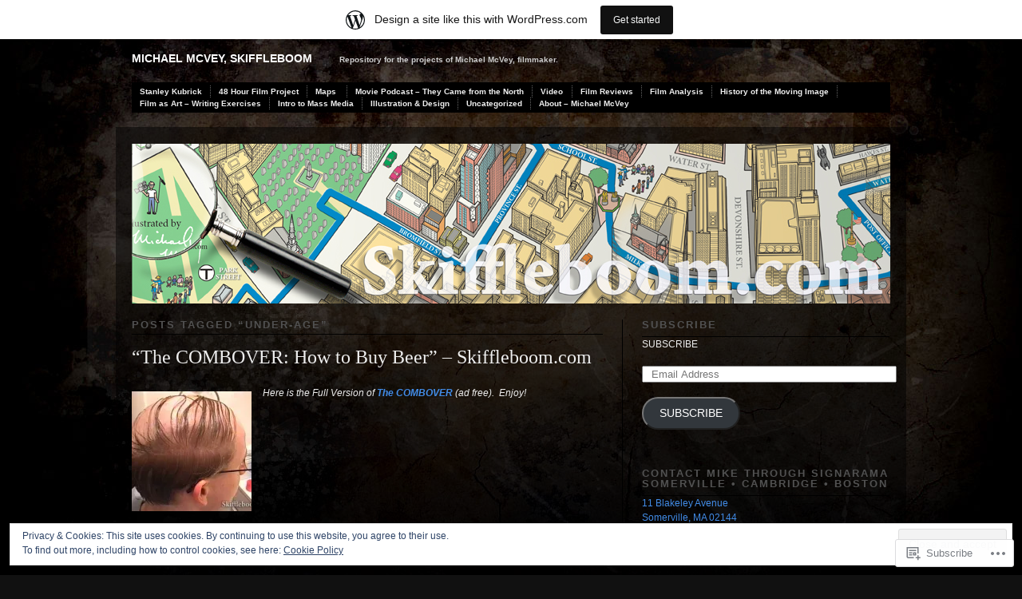

--- FILE ---
content_type: text/html; charset=UTF-8
request_url: https://skiffleboom.wordpress.com/tag/under-age/
body_size: 27423
content:
<!DOCTYPE html PUBLIC "-//W3C//DTD XHTML 1.0 Transitional//EN" "http://www.w3.org/TR/xhtml1/DTD/xhtml1-transitional.dtd">
<!--[if IE 6]>
<html xmlns="http://www.w3.org/1999/xhtml" lang="en" class="lteIE6">
<![endif]-->
<!--[if IE 7]>
<html xmlns="http://www.w3.org/1999/xhtml" lang="en" id="ie7">
<![endif]-->
<!--[if !(IE 6) & !(IE 7)]><!-->
<html lang="en">
<!--<![endif]-->
<head profile="http://gmpg.org/xfn/11">
<meta http-equiv="Content-Type" content="text/html; charset=UTF-8" />
<title>under-age | Michael McVey, Skiffleboom</title>
<link rel="pingback" href="https://skiffleboom.wordpress.com/xmlrpc.php" />
<meta name='robots' content='max-image-preview:large' />
<link rel='dns-prefetch' href='//s0.wp.com' />
<link rel='dns-prefetch' href='//af.pubmine.com' />
<link rel="alternate" type="application/rss+xml" title="Michael McVey, Skiffleboom &raquo; Feed" href="https://skiffleboom.wordpress.com/feed/" />
<link rel="alternate" type="application/rss+xml" title="Michael McVey, Skiffleboom &raquo; Comments Feed" href="https://skiffleboom.wordpress.com/comments/feed/" />
<link rel="alternate" type="application/rss+xml" title="Michael McVey, Skiffleboom &raquo; under-age Tag Feed" href="https://skiffleboom.wordpress.com/tag/under-age/feed/" />
	<script type="text/javascript">
		/* <![CDATA[ */
		function addLoadEvent(func) {
			var oldonload = window.onload;
			if (typeof window.onload != 'function') {
				window.onload = func;
			} else {
				window.onload = function () {
					oldonload();
					func();
				}
			}
		}
		/* ]]> */
	</script>
	<link crossorigin='anonymous' rel='stylesheet' id='all-css-0-1' href='/_static/??/wp-content/mu-plugins/widgets/eu-cookie-law/templates/style.css,/wp-content/blog-plugins/marketing-bar/css/marketing-bar.css?m=1761640963j&cssminify=yes' type='text/css' media='all' />
<style id='wp-emoji-styles-inline-css'>

	img.wp-smiley, img.emoji {
		display: inline !important;
		border: none !important;
		box-shadow: none !important;
		height: 1em !important;
		width: 1em !important;
		margin: 0 0.07em !important;
		vertical-align: -0.1em !important;
		background: none !important;
		padding: 0 !important;
	}
/*# sourceURL=wp-emoji-styles-inline-css */
</style>
<link crossorigin='anonymous' rel='stylesheet' id='all-css-2-1' href='/wp-content/plugins/gutenberg-core/v22.2.0/build/styles/block-library/style.css?m=1764855221i&cssminify=yes' type='text/css' media='all' />
<style id='wp-block-library-inline-css'>
.has-text-align-justify {
	text-align:justify;
}
.has-text-align-justify{text-align:justify;}

/*# sourceURL=wp-block-library-inline-css */
</style><style id='global-styles-inline-css'>
:root{--wp--preset--aspect-ratio--square: 1;--wp--preset--aspect-ratio--4-3: 4/3;--wp--preset--aspect-ratio--3-4: 3/4;--wp--preset--aspect-ratio--3-2: 3/2;--wp--preset--aspect-ratio--2-3: 2/3;--wp--preset--aspect-ratio--16-9: 16/9;--wp--preset--aspect-ratio--9-16: 9/16;--wp--preset--color--black: #000000;--wp--preset--color--cyan-bluish-gray: #abb8c3;--wp--preset--color--white: #ffffff;--wp--preset--color--pale-pink: #f78da7;--wp--preset--color--vivid-red: #cf2e2e;--wp--preset--color--luminous-vivid-orange: #ff6900;--wp--preset--color--luminous-vivid-amber: #fcb900;--wp--preset--color--light-green-cyan: #7bdcb5;--wp--preset--color--vivid-green-cyan: #00d084;--wp--preset--color--pale-cyan-blue: #8ed1fc;--wp--preset--color--vivid-cyan-blue: #0693e3;--wp--preset--color--vivid-purple: #9b51e0;--wp--preset--gradient--vivid-cyan-blue-to-vivid-purple: linear-gradient(135deg,rgb(6,147,227) 0%,rgb(155,81,224) 100%);--wp--preset--gradient--light-green-cyan-to-vivid-green-cyan: linear-gradient(135deg,rgb(122,220,180) 0%,rgb(0,208,130) 100%);--wp--preset--gradient--luminous-vivid-amber-to-luminous-vivid-orange: linear-gradient(135deg,rgb(252,185,0) 0%,rgb(255,105,0) 100%);--wp--preset--gradient--luminous-vivid-orange-to-vivid-red: linear-gradient(135deg,rgb(255,105,0) 0%,rgb(207,46,46) 100%);--wp--preset--gradient--very-light-gray-to-cyan-bluish-gray: linear-gradient(135deg,rgb(238,238,238) 0%,rgb(169,184,195) 100%);--wp--preset--gradient--cool-to-warm-spectrum: linear-gradient(135deg,rgb(74,234,220) 0%,rgb(151,120,209) 20%,rgb(207,42,186) 40%,rgb(238,44,130) 60%,rgb(251,105,98) 80%,rgb(254,248,76) 100%);--wp--preset--gradient--blush-light-purple: linear-gradient(135deg,rgb(255,206,236) 0%,rgb(152,150,240) 100%);--wp--preset--gradient--blush-bordeaux: linear-gradient(135deg,rgb(254,205,165) 0%,rgb(254,45,45) 50%,rgb(107,0,62) 100%);--wp--preset--gradient--luminous-dusk: linear-gradient(135deg,rgb(255,203,112) 0%,rgb(199,81,192) 50%,rgb(65,88,208) 100%);--wp--preset--gradient--pale-ocean: linear-gradient(135deg,rgb(255,245,203) 0%,rgb(182,227,212) 50%,rgb(51,167,181) 100%);--wp--preset--gradient--electric-grass: linear-gradient(135deg,rgb(202,248,128) 0%,rgb(113,206,126) 100%);--wp--preset--gradient--midnight: linear-gradient(135deg,rgb(2,3,129) 0%,rgb(40,116,252) 100%);--wp--preset--font-size--small: 13px;--wp--preset--font-size--medium: 20px;--wp--preset--font-size--large: 36px;--wp--preset--font-size--x-large: 42px;--wp--preset--font-family--albert-sans: 'Albert Sans', sans-serif;--wp--preset--font-family--alegreya: Alegreya, serif;--wp--preset--font-family--arvo: Arvo, serif;--wp--preset--font-family--bodoni-moda: 'Bodoni Moda', serif;--wp--preset--font-family--bricolage-grotesque: 'Bricolage Grotesque', sans-serif;--wp--preset--font-family--cabin: Cabin, sans-serif;--wp--preset--font-family--chivo: Chivo, sans-serif;--wp--preset--font-family--commissioner: Commissioner, sans-serif;--wp--preset--font-family--cormorant: Cormorant, serif;--wp--preset--font-family--courier-prime: 'Courier Prime', monospace;--wp--preset--font-family--crimson-pro: 'Crimson Pro', serif;--wp--preset--font-family--dm-mono: 'DM Mono', monospace;--wp--preset--font-family--dm-sans: 'DM Sans', sans-serif;--wp--preset--font-family--dm-serif-display: 'DM Serif Display', serif;--wp--preset--font-family--domine: Domine, serif;--wp--preset--font-family--eb-garamond: 'EB Garamond', serif;--wp--preset--font-family--epilogue: Epilogue, sans-serif;--wp--preset--font-family--fahkwang: Fahkwang, sans-serif;--wp--preset--font-family--figtree: Figtree, sans-serif;--wp--preset--font-family--fira-sans: 'Fira Sans', sans-serif;--wp--preset--font-family--fjalla-one: 'Fjalla One', sans-serif;--wp--preset--font-family--fraunces: Fraunces, serif;--wp--preset--font-family--gabarito: Gabarito, system-ui;--wp--preset--font-family--ibm-plex-mono: 'IBM Plex Mono', monospace;--wp--preset--font-family--ibm-plex-sans: 'IBM Plex Sans', sans-serif;--wp--preset--font-family--ibarra-real-nova: 'Ibarra Real Nova', serif;--wp--preset--font-family--instrument-serif: 'Instrument Serif', serif;--wp--preset--font-family--inter: Inter, sans-serif;--wp--preset--font-family--josefin-sans: 'Josefin Sans', sans-serif;--wp--preset--font-family--jost: Jost, sans-serif;--wp--preset--font-family--libre-baskerville: 'Libre Baskerville', serif;--wp--preset--font-family--libre-franklin: 'Libre Franklin', sans-serif;--wp--preset--font-family--literata: Literata, serif;--wp--preset--font-family--lora: Lora, serif;--wp--preset--font-family--merriweather: Merriweather, serif;--wp--preset--font-family--montserrat: Montserrat, sans-serif;--wp--preset--font-family--newsreader: Newsreader, serif;--wp--preset--font-family--noto-sans-mono: 'Noto Sans Mono', sans-serif;--wp--preset--font-family--nunito: Nunito, sans-serif;--wp--preset--font-family--open-sans: 'Open Sans', sans-serif;--wp--preset--font-family--overpass: Overpass, sans-serif;--wp--preset--font-family--pt-serif: 'PT Serif', serif;--wp--preset--font-family--petrona: Petrona, serif;--wp--preset--font-family--piazzolla: Piazzolla, serif;--wp--preset--font-family--playfair-display: 'Playfair Display', serif;--wp--preset--font-family--plus-jakarta-sans: 'Plus Jakarta Sans', sans-serif;--wp--preset--font-family--poppins: Poppins, sans-serif;--wp--preset--font-family--raleway: Raleway, sans-serif;--wp--preset--font-family--roboto: Roboto, sans-serif;--wp--preset--font-family--roboto-slab: 'Roboto Slab', serif;--wp--preset--font-family--rubik: Rubik, sans-serif;--wp--preset--font-family--rufina: Rufina, serif;--wp--preset--font-family--sora: Sora, sans-serif;--wp--preset--font-family--source-sans-3: 'Source Sans 3', sans-serif;--wp--preset--font-family--source-serif-4: 'Source Serif 4', serif;--wp--preset--font-family--space-mono: 'Space Mono', monospace;--wp--preset--font-family--syne: Syne, sans-serif;--wp--preset--font-family--texturina: Texturina, serif;--wp--preset--font-family--urbanist: Urbanist, sans-serif;--wp--preset--font-family--work-sans: 'Work Sans', sans-serif;--wp--preset--spacing--20: 0.44rem;--wp--preset--spacing--30: 0.67rem;--wp--preset--spacing--40: 1rem;--wp--preset--spacing--50: 1.5rem;--wp--preset--spacing--60: 2.25rem;--wp--preset--spacing--70: 3.38rem;--wp--preset--spacing--80: 5.06rem;--wp--preset--shadow--natural: 6px 6px 9px rgba(0, 0, 0, 0.2);--wp--preset--shadow--deep: 12px 12px 50px rgba(0, 0, 0, 0.4);--wp--preset--shadow--sharp: 6px 6px 0px rgba(0, 0, 0, 0.2);--wp--preset--shadow--outlined: 6px 6px 0px -3px rgb(255, 255, 255), 6px 6px rgb(0, 0, 0);--wp--preset--shadow--crisp: 6px 6px 0px rgb(0, 0, 0);}:where(.is-layout-flex){gap: 0.5em;}:where(.is-layout-grid){gap: 0.5em;}body .is-layout-flex{display: flex;}.is-layout-flex{flex-wrap: wrap;align-items: center;}.is-layout-flex > :is(*, div){margin: 0;}body .is-layout-grid{display: grid;}.is-layout-grid > :is(*, div){margin: 0;}:where(.wp-block-columns.is-layout-flex){gap: 2em;}:where(.wp-block-columns.is-layout-grid){gap: 2em;}:where(.wp-block-post-template.is-layout-flex){gap: 1.25em;}:where(.wp-block-post-template.is-layout-grid){gap: 1.25em;}.has-black-color{color: var(--wp--preset--color--black) !important;}.has-cyan-bluish-gray-color{color: var(--wp--preset--color--cyan-bluish-gray) !important;}.has-white-color{color: var(--wp--preset--color--white) !important;}.has-pale-pink-color{color: var(--wp--preset--color--pale-pink) !important;}.has-vivid-red-color{color: var(--wp--preset--color--vivid-red) !important;}.has-luminous-vivid-orange-color{color: var(--wp--preset--color--luminous-vivid-orange) !important;}.has-luminous-vivid-amber-color{color: var(--wp--preset--color--luminous-vivid-amber) !important;}.has-light-green-cyan-color{color: var(--wp--preset--color--light-green-cyan) !important;}.has-vivid-green-cyan-color{color: var(--wp--preset--color--vivid-green-cyan) !important;}.has-pale-cyan-blue-color{color: var(--wp--preset--color--pale-cyan-blue) !important;}.has-vivid-cyan-blue-color{color: var(--wp--preset--color--vivid-cyan-blue) !important;}.has-vivid-purple-color{color: var(--wp--preset--color--vivid-purple) !important;}.has-black-background-color{background-color: var(--wp--preset--color--black) !important;}.has-cyan-bluish-gray-background-color{background-color: var(--wp--preset--color--cyan-bluish-gray) !important;}.has-white-background-color{background-color: var(--wp--preset--color--white) !important;}.has-pale-pink-background-color{background-color: var(--wp--preset--color--pale-pink) !important;}.has-vivid-red-background-color{background-color: var(--wp--preset--color--vivid-red) !important;}.has-luminous-vivid-orange-background-color{background-color: var(--wp--preset--color--luminous-vivid-orange) !important;}.has-luminous-vivid-amber-background-color{background-color: var(--wp--preset--color--luminous-vivid-amber) !important;}.has-light-green-cyan-background-color{background-color: var(--wp--preset--color--light-green-cyan) !important;}.has-vivid-green-cyan-background-color{background-color: var(--wp--preset--color--vivid-green-cyan) !important;}.has-pale-cyan-blue-background-color{background-color: var(--wp--preset--color--pale-cyan-blue) !important;}.has-vivid-cyan-blue-background-color{background-color: var(--wp--preset--color--vivid-cyan-blue) !important;}.has-vivid-purple-background-color{background-color: var(--wp--preset--color--vivid-purple) !important;}.has-black-border-color{border-color: var(--wp--preset--color--black) !important;}.has-cyan-bluish-gray-border-color{border-color: var(--wp--preset--color--cyan-bluish-gray) !important;}.has-white-border-color{border-color: var(--wp--preset--color--white) !important;}.has-pale-pink-border-color{border-color: var(--wp--preset--color--pale-pink) !important;}.has-vivid-red-border-color{border-color: var(--wp--preset--color--vivid-red) !important;}.has-luminous-vivid-orange-border-color{border-color: var(--wp--preset--color--luminous-vivid-orange) !important;}.has-luminous-vivid-amber-border-color{border-color: var(--wp--preset--color--luminous-vivid-amber) !important;}.has-light-green-cyan-border-color{border-color: var(--wp--preset--color--light-green-cyan) !important;}.has-vivid-green-cyan-border-color{border-color: var(--wp--preset--color--vivid-green-cyan) !important;}.has-pale-cyan-blue-border-color{border-color: var(--wp--preset--color--pale-cyan-blue) !important;}.has-vivid-cyan-blue-border-color{border-color: var(--wp--preset--color--vivid-cyan-blue) !important;}.has-vivid-purple-border-color{border-color: var(--wp--preset--color--vivid-purple) !important;}.has-vivid-cyan-blue-to-vivid-purple-gradient-background{background: var(--wp--preset--gradient--vivid-cyan-blue-to-vivid-purple) !important;}.has-light-green-cyan-to-vivid-green-cyan-gradient-background{background: var(--wp--preset--gradient--light-green-cyan-to-vivid-green-cyan) !important;}.has-luminous-vivid-amber-to-luminous-vivid-orange-gradient-background{background: var(--wp--preset--gradient--luminous-vivid-amber-to-luminous-vivid-orange) !important;}.has-luminous-vivid-orange-to-vivid-red-gradient-background{background: var(--wp--preset--gradient--luminous-vivid-orange-to-vivid-red) !important;}.has-very-light-gray-to-cyan-bluish-gray-gradient-background{background: var(--wp--preset--gradient--very-light-gray-to-cyan-bluish-gray) !important;}.has-cool-to-warm-spectrum-gradient-background{background: var(--wp--preset--gradient--cool-to-warm-spectrum) !important;}.has-blush-light-purple-gradient-background{background: var(--wp--preset--gradient--blush-light-purple) !important;}.has-blush-bordeaux-gradient-background{background: var(--wp--preset--gradient--blush-bordeaux) !important;}.has-luminous-dusk-gradient-background{background: var(--wp--preset--gradient--luminous-dusk) !important;}.has-pale-ocean-gradient-background{background: var(--wp--preset--gradient--pale-ocean) !important;}.has-electric-grass-gradient-background{background: var(--wp--preset--gradient--electric-grass) !important;}.has-midnight-gradient-background{background: var(--wp--preset--gradient--midnight) !important;}.has-small-font-size{font-size: var(--wp--preset--font-size--small) !important;}.has-medium-font-size{font-size: var(--wp--preset--font-size--medium) !important;}.has-large-font-size{font-size: var(--wp--preset--font-size--large) !important;}.has-x-large-font-size{font-size: var(--wp--preset--font-size--x-large) !important;}.has-albert-sans-font-family{font-family: var(--wp--preset--font-family--albert-sans) !important;}.has-alegreya-font-family{font-family: var(--wp--preset--font-family--alegreya) !important;}.has-arvo-font-family{font-family: var(--wp--preset--font-family--arvo) !important;}.has-bodoni-moda-font-family{font-family: var(--wp--preset--font-family--bodoni-moda) !important;}.has-bricolage-grotesque-font-family{font-family: var(--wp--preset--font-family--bricolage-grotesque) !important;}.has-cabin-font-family{font-family: var(--wp--preset--font-family--cabin) !important;}.has-chivo-font-family{font-family: var(--wp--preset--font-family--chivo) !important;}.has-commissioner-font-family{font-family: var(--wp--preset--font-family--commissioner) !important;}.has-cormorant-font-family{font-family: var(--wp--preset--font-family--cormorant) !important;}.has-courier-prime-font-family{font-family: var(--wp--preset--font-family--courier-prime) !important;}.has-crimson-pro-font-family{font-family: var(--wp--preset--font-family--crimson-pro) !important;}.has-dm-mono-font-family{font-family: var(--wp--preset--font-family--dm-mono) !important;}.has-dm-sans-font-family{font-family: var(--wp--preset--font-family--dm-sans) !important;}.has-dm-serif-display-font-family{font-family: var(--wp--preset--font-family--dm-serif-display) !important;}.has-domine-font-family{font-family: var(--wp--preset--font-family--domine) !important;}.has-eb-garamond-font-family{font-family: var(--wp--preset--font-family--eb-garamond) !important;}.has-epilogue-font-family{font-family: var(--wp--preset--font-family--epilogue) !important;}.has-fahkwang-font-family{font-family: var(--wp--preset--font-family--fahkwang) !important;}.has-figtree-font-family{font-family: var(--wp--preset--font-family--figtree) !important;}.has-fira-sans-font-family{font-family: var(--wp--preset--font-family--fira-sans) !important;}.has-fjalla-one-font-family{font-family: var(--wp--preset--font-family--fjalla-one) !important;}.has-fraunces-font-family{font-family: var(--wp--preset--font-family--fraunces) !important;}.has-gabarito-font-family{font-family: var(--wp--preset--font-family--gabarito) !important;}.has-ibm-plex-mono-font-family{font-family: var(--wp--preset--font-family--ibm-plex-mono) !important;}.has-ibm-plex-sans-font-family{font-family: var(--wp--preset--font-family--ibm-plex-sans) !important;}.has-ibarra-real-nova-font-family{font-family: var(--wp--preset--font-family--ibarra-real-nova) !important;}.has-instrument-serif-font-family{font-family: var(--wp--preset--font-family--instrument-serif) !important;}.has-inter-font-family{font-family: var(--wp--preset--font-family--inter) !important;}.has-josefin-sans-font-family{font-family: var(--wp--preset--font-family--josefin-sans) !important;}.has-jost-font-family{font-family: var(--wp--preset--font-family--jost) !important;}.has-libre-baskerville-font-family{font-family: var(--wp--preset--font-family--libre-baskerville) !important;}.has-libre-franklin-font-family{font-family: var(--wp--preset--font-family--libre-franklin) !important;}.has-literata-font-family{font-family: var(--wp--preset--font-family--literata) !important;}.has-lora-font-family{font-family: var(--wp--preset--font-family--lora) !important;}.has-merriweather-font-family{font-family: var(--wp--preset--font-family--merriweather) !important;}.has-montserrat-font-family{font-family: var(--wp--preset--font-family--montserrat) !important;}.has-newsreader-font-family{font-family: var(--wp--preset--font-family--newsreader) !important;}.has-noto-sans-mono-font-family{font-family: var(--wp--preset--font-family--noto-sans-mono) !important;}.has-nunito-font-family{font-family: var(--wp--preset--font-family--nunito) !important;}.has-open-sans-font-family{font-family: var(--wp--preset--font-family--open-sans) !important;}.has-overpass-font-family{font-family: var(--wp--preset--font-family--overpass) !important;}.has-pt-serif-font-family{font-family: var(--wp--preset--font-family--pt-serif) !important;}.has-petrona-font-family{font-family: var(--wp--preset--font-family--petrona) !important;}.has-piazzolla-font-family{font-family: var(--wp--preset--font-family--piazzolla) !important;}.has-playfair-display-font-family{font-family: var(--wp--preset--font-family--playfair-display) !important;}.has-plus-jakarta-sans-font-family{font-family: var(--wp--preset--font-family--plus-jakarta-sans) !important;}.has-poppins-font-family{font-family: var(--wp--preset--font-family--poppins) !important;}.has-raleway-font-family{font-family: var(--wp--preset--font-family--raleway) !important;}.has-roboto-font-family{font-family: var(--wp--preset--font-family--roboto) !important;}.has-roboto-slab-font-family{font-family: var(--wp--preset--font-family--roboto-slab) !important;}.has-rubik-font-family{font-family: var(--wp--preset--font-family--rubik) !important;}.has-rufina-font-family{font-family: var(--wp--preset--font-family--rufina) !important;}.has-sora-font-family{font-family: var(--wp--preset--font-family--sora) !important;}.has-source-sans-3-font-family{font-family: var(--wp--preset--font-family--source-sans-3) !important;}.has-source-serif-4-font-family{font-family: var(--wp--preset--font-family--source-serif-4) !important;}.has-space-mono-font-family{font-family: var(--wp--preset--font-family--space-mono) !important;}.has-syne-font-family{font-family: var(--wp--preset--font-family--syne) !important;}.has-texturina-font-family{font-family: var(--wp--preset--font-family--texturina) !important;}.has-urbanist-font-family{font-family: var(--wp--preset--font-family--urbanist) !important;}.has-work-sans-font-family{font-family: var(--wp--preset--font-family--work-sans) !important;}
/*# sourceURL=global-styles-inline-css */
</style>

<style id='classic-theme-styles-inline-css'>
/*! This file is auto-generated */
.wp-block-button__link{color:#fff;background-color:#32373c;border-radius:9999px;box-shadow:none;text-decoration:none;padding:calc(.667em + 2px) calc(1.333em + 2px);font-size:1.125em}.wp-block-file__button{background:#32373c;color:#fff;text-decoration:none}
/*# sourceURL=/wp-includes/css/classic-themes.min.css */
</style>
<link crossorigin='anonymous' rel='stylesheet' id='all-css-4-1' href='/_static/??-eJx9jtsKwjAQRH/IzRJbvDyI39Kki0azTchuLP17I0IVBF/mYThnGJwz+DQpTYo51kuYBH1yMfm74NbYg7EggXMkKPQwPY5BdCVAdIlkvMgGv4a4wmerUOs5D/oimMYwUCRu2D9tzs0B53IhEWjJoTLotYny471rzNUhp7HGoQRdIAYlXP+d+WT3vd0du6473J7giVp6&cssminify=yes' type='text/css' media='all' />
<link crossorigin='anonymous' rel='stylesheet' id='screenprojection-css-5-1' href='/wp-content/themes/pub/modularity-lite/library/styles/screen.css?m=1289600476i&cssminify=yes' type='text/css' media='screen, projection' />
<link crossorigin='anonymous' rel='stylesheet' id='print-css-6-1' href='/wp-content/themes/pub/modularity-lite/library/styles/print.css?m=1361549426i&cssminify=yes' type='text/css' media='print' />
<link crossorigin='anonymous' rel='stylesheet' id='all-css-11-1' href='/_static/??-eJzTLy/QTc7PK0nNK9HPLdUtyClNz8wr1i9KTcrJTwcy0/WTi5G5ekCujj52Temp+bo5+cmJJZn5eSgc3bScxMwikFb7XFtDE1NLExMLc0OTLACohS2q&cssminify=yes' type='text/css' media='all' />
<style id='jetpack-global-styles-frontend-style-inline-css'>
:root { --font-headings: unset; --font-base: unset; --font-headings-default: -apple-system,BlinkMacSystemFont,"Segoe UI",Roboto,Oxygen-Sans,Ubuntu,Cantarell,"Helvetica Neue",sans-serif; --font-base-default: -apple-system,BlinkMacSystemFont,"Segoe UI",Roboto,Oxygen-Sans,Ubuntu,Cantarell,"Helvetica Neue",sans-serif;}
/*# sourceURL=jetpack-global-styles-frontend-style-inline-css */
</style>
<link crossorigin='anonymous' rel='stylesheet' id='all-css-13-1' href='/wp-content/themes/h4/global.css?m=1420737423i&cssminify=yes' type='text/css' media='all' />
<script type="text/javascript" id="wpcom-actionbar-placeholder-js-extra">
/* <![CDATA[ */
var actionbardata = {"siteID":"8295650","postID":"0","siteURL":"https://skiffleboom.wordpress.com","xhrURL":"https://skiffleboom.wordpress.com/wp-admin/admin-ajax.php","nonce":"40de9bb5a6","isLoggedIn":"","statusMessage":"","subsEmailDefault":"instantly","proxyScriptUrl":"https://s0.wp.com/wp-content/js/wpcom-proxy-request.js?m=1513050504i&amp;ver=20211021","i18n":{"followedText":"New posts from this site will now appear in your \u003Ca href=\"https://wordpress.com/reader\"\u003EReader\u003C/a\u003E","foldBar":"Collapse this bar","unfoldBar":"Expand this bar","shortLinkCopied":"Shortlink copied to clipboard."}};
//# sourceURL=wpcom-actionbar-placeholder-js-extra
/* ]]> */
</script>
<script type="text/javascript" id="jetpack-mu-wpcom-settings-js-before">
/* <![CDATA[ */
var JETPACK_MU_WPCOM_SETTINGS = {"assetsUrl":"https://s0.wp.com/wp-content/mu-plugins/jetpack-mu-wpcom-plugin/sun/jetpack_vendor/automattic/jetpack-mu-wpcom/src/build/"};
//# sourceURL=jetpack-mu-wpcom-settings-js-before
/* ]]> */
</script>
<script crossorigin='anonymous' type='text/javascript'  src='/_static/??/wp-content/js/rlt-proxy.js,/wp-content/blog-plugins/wordads-classes/js/cmp/v2/cmp-non-gdpr.js?m=1720530689j'></script>
<script type="text/javascript" id="rlt-proxy-js-after">
/* <![CDATA[ */
	rltInitialize( {"token":null,"iframeOrigins":["https:\/\/widgets.wp.com"]} );
//# sourceURL=rlt-proxy-js-after
/* ]]> */
</script>
<link rel="EditURI" type="application/rsd+xml" title="RSD" href="https://skiffleboom.wordpress.com/xmlrpc.php?rsd" />
<meta name="generator" content="WordPress.com" />

<!-- Jetpack Open Graph Tags -->
<meta property="og:type" content="website" />
<meta property="og:title" content="under-age &#8211; Michael McVey, Skiffleboom" />
<meta property="og:url" content="https://skiffleboom.wordpress.com/tag/under-age/" />
<meta property="og:site_name" content="Michael McVey, Skiffleboom" />
<meta property="og:image" content="https://secure.gravatar.com/blavatar/04b8a94c6f25b866acc79432021c2faa261605f37a10db8b49f630f5ec5e0cbc?s=200&#038;ts=1768722847" />
<meta property="og:image:width" content="200" />
<meta property="og:image:height" content="200" />
<meta property="og:image:alt" content="" />
<meta property="og:locale" content="en_US" />
<meta property="fb:app_id" content="249643311490" />

<!-- End Jetpack Open Graph Tags -->
<link rel="shortcut icon" type="image/x-icon" href="https://secure.gravatar.com/blavatar/04b8a94c6f25b866acc79432021c2faa261605f37a10db8b49f630f5ec5e0cbc?s=32" sizes="16x16" />
<link rel="icon" type="image/x-icon" href="https://secure.gravatar.com/blavatar/04b8a94c6f25b866acc79432021c2faa261605f37a10db8b49f630f5ec5e0cbc?s=32" sizes="16x16" />
<link rel="apple-touch-icon" href="https://secure.gravatar.com/blavatar/04b8a94c6f25b866acc79432021c2faa261605f37a10db8b49f630f5ec5e0cbc?s=114" />
<link rel='openid.server' href='https://skiffleboom.wordpress.com/?openidserver=1' />
<link rel='openid.delegate' href='https://skiffleboom.wordpress.com/' />
<link rel="search" type="application/opensearchdescription+xml" href="https://skiffleboom.wordpress.com/osd.xml" title="Michael McVey, Skiffleboom" />
<link rel="search" type="application/opensearchdescription+xml" href="https://s1.wp.com/opensearch.xml" title="WordPress.com" />
<meta name="description" content="Posts about under-age written by Michael McVey, Skiffleboom" />
<script type="text/javascript">
/* <![CDATA[ */
var wa_client = {}; wa_client.cmd = []; wa_client.config = { 'blog_id': 8295650, 'blog_language': 'en', 'is_wordads': false, 'hosting_type': 0, 'afp_account_id': null, 'afp_host_id': 5038568878849053, 'theme': 'pub/modularity-lite', '_': { 'title': 'Advertisement', 'privacy_settings': 'Privacy Settings' }, 'formats': [ 'belowpost', 'bottom_sticky', 'sidebar_sticky_right', 'sidebar', 'gutenberg_rectangle', 'gutenberg_leaderboard', 'gutenberg_mobile_leaderboard', 'gutenberg_skyscraper' ] };
/* ]]> */
</script>
		<script type="text/javascript">

			window.doNotSellCallback = function() {

				var linkElements = [
					'a[href="https://wordpress.com/?ref=footer_blog"]',
					'a[href="https://wordpress.com/?ref=footer_website"]',
					'a[href="https://wordpress.com/?ref=vertical_footer"]',
					'a[href^="https://wordpress.com/?ref=footer_segment_"]',
				].join(',');

				var dnsLink = document.createElement( 'a' );
				dnsLink.href = 'https://wordpress.com/advertising-program-optout/';
				dnsLink.classList.add( 'do-not-sell-link' );
				dnsLink.rel = 'nofollow';
				dnsLink.style.marginLeft = '0.5em';
				dnsLink.textContent = 'Do Not Sell or Share My Personal Information';

				var creditLinks = document.querySelectorAll( linkElements );

				if ( 0 === creditLinks.length ) {
					return false;
				}

				Array.prototype.forEach.call( creditLinks, function( el ) {
					el.insertAdjacentElement( 'afterend', dnsLink );
				});

				return true;
			};

		</script>
		<script type="text/javascript">
	window.google_analytics_uacct = "UA-52447-2";
</script>

<script type="text/javascript">
	var _gaq = _gaq || [];
	_gaq.push(['_setAccount', 'UA-52447-2']);
	_gaq.push(['_gat._anonymizeIp']);
	_gaq.push(['_setDomainName', 'wordpress.com']);
	_gaq.push(['_initData']);
	_gaq.push(['_trackPageview']);

	(function() {
		var ga = document.createElement('script'); ga.type = 'text/javascript'; ga.async = true;
		ga.src = ('https:' == document.location.protocol ? 'https://ssl' : 'http://www') + '.google-analytics.com/ga.js';
		(document.getElementsByTagName('head')[0] || document.getElementsByTagName('body')[0]).appendChild(ga);
	})();
</script>
<link crossorigin='anonymous' rel='stylesheet' id='all-css-4-3' href='/_static/??-eJyVjssKwkAMRX/INowP1IX4KdKmg6SdScJkQn+/FR/gTpfncjhcmLVB4Rq5QvZGk9+JDcZYtcPpxWDOcCNG6JPgZGAzaSwtmm3g50CWwVM0wK6IW0wf5z382XseckrDir1hIa0kq/tFbSZ+hK/5Eo6H3fkU9mE7Lr2lXSA=&cssminify=yes' type='text/css' media='all' />
</head>

<body class="archive tag tag-under-age tag-2076796 wp-theme-pubmodularity-lite customizer-styles-applied color-dark jetpack-reblog-enabled has-marketing-bar has-marketing-bar-theme-modularity-lite">
<div id="top">

<!-- Begin Masthead -->
<div id="masthead">
 <h4 class="left"><a href="https://skiffleboom.wordpress.com/" title="Home" class="logo">Michael McVey, Skiffleboom</a> <span class="description">Repository for the projects of Michael McVey, filmmaker.</span></h4>
</div>

	<div class="main-nav"><ul id="menu-categories" class="menu"><li id="menu-item-2169" class="menu-item menu-item-type-taxonomy menu-item-object-category menu-item-2169"><a href="https://skiffleboom.wordpress.com/category/stanley-kubrick/">Stanley Kubrick</a></li>
<li id="menu-item-1582" class="menu-item menu-item-type-taxonomy menu-item-object-category menu-item-1582"><a href="https://skiffleboom.wordpress.com/category/48-hour-film-project/">48 Hour Film Project</a></li>
<li id="menu-item-887" class="menu-item menu-item-type-taxonomy menu-item-object-category menu-item-887"><a href="https://skiffleboom.wordpress.com/category/maps-2/">Maps</a></li>
<li id="menu-item-1539" class="menu-item menu-item-type-taxonomy menu-item-object-category menu-item-1539"><a href="https://skiffleboom.wordpress.com/category/movie-podcast-they-came-from-the-north/">Movie Podcast &#8211; They Came from the North</a></li>
<li id="menu-item-453" class="menu-item menu-item-type-taxonomy menu-item-object-category menu-item-453"><a href="https://skiffleboom.wordpress.com/category/video/">Video</a></li>
<li id="menu-item-282" class="menu-item menu-item-type-taxonomy menu-item-object-category menu-item-282"><a href="https://skiffleboom.wordpress.com/category/film-reviews/">Film Reviews</a></li>
<li id="menu-item-613" class="menu-item menu-item-type-taxonomy menu-item-object-category menu-item-613"><a href="https://skiffleboom.wordpress.com/category/film-analysis/">Film Analysis</a></li>
<li id="menu-item-393" class="menu-item menu-item-type-taxonomy menu-item-object-category menu-item-393"><a href="https://skiffleboom.wordpress.com/category/history-of-the-moving-image/">History of the Moving Image</a></li>
<li id="menu-item-396" class="menu-item menu-item-type-taxonomy menu-item-object-category menu-item-396"><a href="https://skiffleboom.wordpress.com/category/film-as-art-writing-exercises/">Film as Art &#8211; Writing Exercises</a></li>
<li id="menu-item-394" class="menu-item menu-item-type-taxonomy menu-item-object-category menu-item-394"><a href="https://skiffleboom.wordpress.com/category/intro-to-mass-media/">Intro to Mass Media</a></li>
<li id="menu-item-395" class="menu-item menu-item-type-taxonomy menu-item-object-category menu-item-395"><a href="https://skiffleboom.wordpress.com/category/illustration-design/">Illustration &amp; Design</a></li>
<li id="menu-item-280" class="menu-item menu-item-type-taxonomy menu-item-object-category menu-item-280"><a href="https://skiffleboom.wordpress.com/category/uncategorized/">Uncategorized</a></li>
<li id="menu-item-614" class="menu-item menu-item-type-post_type menu-item-object-page menu-item-614"><a href="https://skiffleboom.wordpress.com/about/">About &#8211; Michael McVey</a></li>
</ul></div>
<div class="clear"></div>
</div>

<div class="container">
<div class="container-inner">

		<div id="header-image">
		<img src="https://skiffleboom.wordpress.com/wp-content/uploads/2010/08/header_map2010_skiffleboom.jpg" width="950" height="200" alt="" />
	</div>
	<div class="span-15 colborder site-content">

		
	
	<h3 class="sub">
	Posts tagged &ldquo;<span>under-age</span>&rdquo;	</h3>

<div class="clear"></div>
<div class="content">
	
<div class="post-511 post type-post status-publish format-standard has-post-thumbnail hentry category-humor-2 category-uncategorized category-video tag-22371 tag-age tag-alcohol tag-bald tag-beer tag-beers tag-boom tag-buy tag-buying tag-camcorder tag-comb tag-comb-over tag-combover tag-comedy tag-crazy tag-documentary tag-fake tag-film tag-flip tag-funniest tag-funny tag-hair tag-haircut tag-how tag-humor tag-id tag-mcvey tag-michael tag-movie tag-new tag-ny tag-out tag-over tag-scream tag-short tag-skiffle tag-skiffleboom tag-skiffleboom-com tag-the tag-to tag-under tag-under-age tag-vhs tag-video tag-warwick tag-york" id="post-511">
		<h2 class="entry-title"><a href="https://skiffleboom.wordpress.com/2010/08/12/the-combover-how-buy-beer-by-michael-mcvey-justin-kipp-skiffleboom/" rel="bookmark">&#8220;The COMBOVER: How to Buy Beer&#8221; &#8211;&nbsp;Skiffleboom.com</a></h2>	<img width="150" height="150" src="https://skiffleboom.wordpress.com/wp-content/uploads/2010/08/thecombover_mcveykippscene2_skiffleboom.jpg?w=150&amp;h=150&amp;crop=1" class="attachment-post-thumbnail size-post-thumbnail wp-post-image" alt="" decoding="async" srcset="https://skiffleboom.wordpress.com/wp-content/uploads/2010/08/thecombover_mcveykippscene2_skiffleboom.jpg?w=150&amp;h=150&amp;crop=1 150w, https://skiffleboom.wordpress.com/wp-content/uploads/2010/08/thecombover_mcveykippscene2_skiffleboom.jpg?w=300&amp;h=300&amp;crop=1 300w" sizes="(max-width: 150px) 100vw, 150px" data-attachment-id="517" data-permalink="https://skiffleboom.wordpress.com/2010/08/12/the-combover-how-buy-beer-by-michael-mcvey-justin-kipp-skiffleboom/the-combover-a-comedy-short-by-michael-mcvey-and-justin-kipp/" data-orig-file="https://skiffleboom.wordpress.com/wp-content/uploads/2010/08/thecombover_mcveykippscene2_skiffleboom.jpg" data-orig-size="1306,871" data-comments-opened="1" data-image-meta="{&quot;aperture&quot;:&quot;0&quot;,&quot;credit&quot;:&quot;&quot;,&quot;camera&quot;:&quot;&quot;,&quot;caption&quot;:&quot;The Year 2000 \u00e2\u0080\u0094 Two under-age kids from upstate New York devise a radical new way to buy beer... in \&quot;The Combover\&quot; \u00e2\u0080\u0094 a comedy short by Michael McVey and Justin Kipp, Skiffleboom.com.&quot;,&quot;created_timestamp&quot;:&quot;0&quot;,&quot;copyright&quot;:&quot;Copyright 2000-2010, \&quot;The Combover\&quot; by Michael McVey \u0026 Justin Kipp, Skiffleboom.com - All Rights Reserved.&quot;,&quot;focal_length&quot;:&quot;0&quot;,&quot;iso&quot;:&quot;0&quot;,&quot;shutter_speed&quot;:&quot;0&quot;,&quot;title&quot;:&quot;\&quot;The Combover\&quot; - a comedy short by Michael McVey and Justin Kipp&quot;}" data-image-title="&amp;#8220;The Combover&amp;#8221; &amp;#8211; a comedy short by Michael McVey and Justin Kipp" data-image-description="&lt;p&gt;The Year 2000 &amp;#8211; Two under-age kids from upstate New York devise a radical new way to buy beer&amp;#8230; in &amp;#8220;The Combover&amp;#8221; &amp;#8211; a comedy short by Michael McVey and Justin Kipp, Skiffleboom.com.&lt;/p&gt;
" data-image-caption="" data-medium-file="https://skiffleboom.wordpress.com/wp-content/uploads/2010/08/thecombover_mcveykippscene2_skiffleboom.jpg?w=300" data-large-file="https://skiffleboom.wordpress.com/wp-content/uploads/2010/08/thecombover_mcveykippscene2_skiffleboom.jpg?w=590" />	<p><em>Here is the Full Version of <a title="The Combover" href="https://www.youtube.com/watch?v=BE-M80m1qsU" target="_blank"><strong>The COMBOVER </strong></a>(ad free).  Enjoy!</em></p>
<p><span class="embed-youtube" style="text-align:center; display: block;"><iframe class="youtube-player" width="590" height="332" src="https://www.youtube.com/embed/BE-M80m1qsU?version=3&#038;rel=1&#038;showsearch=0&#038;showinfo=1&#038;iv_load_policy=1&#038;fs=1&#038;hl=en&#038;autohide=2&#038;wmode=transparent" allowfullscreen="true" style="border:0;" sandbox="allow-scripts allow-same-origin allow-popups allow-presentation allow-popups-to-escape-sandbox"></iframe></span><em><br />
</em></p>
<p style="text-align:center;"><strong>— The Year 2000 — </strong></p>
<p style="text-align:center;"><strong>Two under-age teens from upstate New York</strong><strong> devise a radical new way to buy beer&#8230;</strong></p>
<p style="text-align:center;"><strong>in </strong></p>
<p style="text-align:center;"><strong>The Combover &#8211; </strong><strong>by Michael McVey, </strong><strong><a href="http://www.skiffleboom.com">Skiffleboom.com</a></strong></p>
<p><a href="https://skiffleboom.wordpress.com/wp-content/uploads/2010/08/thecombover_mcveykippscene2_skiffleboom.jpg"><img data-attachment-id="517" data-permalink="https://skiffleboom.wordpress.com/2010/08/12/the-combover-how-buy-beer-by-michael-mcvey-justin-kipp-skiffleboom/the-combover-a-comedy-short-by-michael-mcvey-and-justin-kipp/" data-orig-file="https://skiffleboom.wordpress.com/wp-content/uploads/2010/08/thecombover_mcveykippscene2_skiffleboom.jpg" data-orig-size="1306,871" data-comments-opened="1" data-image-meta="{&quot;aperture&quot;:&quot;0&quot;,&quot;credit&quot;:&quot;&quot;,&quot;camera&quot;:&quot;&quot;,&quot;caption&quot;:&quot;The Year 2000 \u00e2\u0080\u0094 Two under-age kids from upstate New York devise a radical new way to buy beer... in \&quot;The Combover\&quot; \u00e2\u0080\u0094 a comedy short by Michael McVey and Justin Kipp, Skiffleboom.com.&quot;,&quot;created_timestamp&quot;:&quot;0&quot;,&quot;copyright&quot;:&quot;Copyright 2000-2010, \&quot;The Combover\&quot; by Michael McVey \u0026 Justin Kipp, Skiffleboom.com - All Rights Reserved.&quot;,&quot;focal_length&quot;:&quot;0&quot;,&quot;iso&quot;:&quot;0&quot;,&quot;shutter_speed&quot;:&quot;0&quot;,&quot;title&quot;:&quot;\&quot;The Combover\&quot; - a comedy short by Michael McVey and Justin Kipp&quot;}" data-image-title="&amp;#8220;The Combover&amp;#8221; &amp;#8211; a comedy short by Michael McVey and Justin Kipp" data-image-description="&lt;p&gt;The Year 2000 &amp;#8211; Two under-age kids from upstate New York devise a radical new way to buy beer&amp;#8230; in &amp;#8220;The Combover&amp;#8221; &amp;#8211; a comedy short by Michael McVey and Justin Kipp, Skiffleboom.com.&lt;/p&gt;
" data-image-caption="" data-medium-file="https://skiffleboom.wordpress.com/wp-content/uploads/2010/08/thecombover_mcveykippscene2_skiffleboom.jpg?w=300" data-large-file="https://skiffleboom.wordpress.com/wp-content/uploads/2010/08/thecombover_mcveykippscene2_skiffleboom.jpg?w=590" class="size-full wp-image-517 alignright" title="&quot;The Combover&quot; - or How to Buy Beer, by Michael McVey and Justin Kipp" alt="" src="https://skiffleboom.wordpress.com/wp-content/uploads/2010/08/thecombover_mcveykippscene2_skiffleboom.jpg?w=590"   srcset="https://skiffleboom.wordpress.com/wp-content/uploads/2010/08/thecombover_mcveykippscene2_skiffleboom.jpg?w=252&amp;h=168 252w, https://skiffleboom.wordpress.com/wp-content/uploads/2010/08/thecombover_mcveykippscene2_skiffleboom.jpg?w=504&amp;h=336 504w, https://skiffleboom.wordpress.com/wp-content/uploads/2010/08/thecombover_mcveykippscene2_skiffleboom.jpg?w=150&amp;h=100 150w, https://skiffleboom.wordpress.com/wp-content/uploads/2010/08/thecombover_mcveykippscene2_skiffleboom.jpg?w=300&amp;h=200 300w" sizes="(max-width: 252px) 100vw, 252px" /></a>&#8220;The Combover&#8221;  is a short documentary by and about two underage teenagers who discover a crack in the system &#8211; they discover a way to buy beer.  I made this with my friend Justin in the year 2000.  We were both 19 at the time, bored out of our minds.  There wasn&#8217;t much for us to do in our hometown of Warwick, New York.  Warwick is a beautiful, rural place.  It is the <em>Shire</em> to New York City&#8217;s <em>Gondor</em>, and &lt;insert New Jersey city here&gt;&#8217;s <em>Mordor</em>.  But we were restless teenagers trying hard to get beer.  We concocted the combover idea one night in Justin&#8217;s basement.</p>
<p><a href="https://skiffleboom.wordpress.com/wp-content/uploads/2010/08/thecombover_mcveykippscene3_skiffleboom1.jpg"><img data-attachment-id="550" data-permalink="https://skiffleboom.wordpress.com/2010/08/12/the-combover-how-buy-beer-by-michael-mcvey-justin-kipp-skiffleboom/the-combover-or-how-to-buy-beer-by-skiffleboom-com/" data-orig-file="https://skiffleboom.wordpress.com/wp-content/uploads/2010/08/thecombover_mcveykippscene3_skiffleboom1.jpg" data-orig-size="1370,688" data-comments-opened="1" data-image-meta="{&quot;aperture&quot;:&quot;0&quot;,&quot;credit&quot;:&quot;&quot;,&quot;camera&quot;:&quot;&quot;,&quot;caption&quot;:&quot;The Year 2000 \u00e2\u0080\u0094 Two under-age kids from upstate New York devise a radical new way to buy beer... in \&quot;The Combover\&quot; \u00e2\u0080\u0094 a comedy short by Michael McVey and Justin Kipp, Skiffleboom.com.&quot;,&quot;created_timestamp&quot;:&quot;0&quot;,&quot;copyright&quot;:&quot;Copyright 2000-2010, \&quot;The Combover\&quot; by Michael McVey \u0026 Justin Kipp, Skiffleboom.com - All Rights Reserved.&quot;,&quot;focal_length&quot;:&quot;0&quot;,&quot;iso&quot;:&quot;0&quot;,&quot;shutter_speed&quot;:&quot;0&quot;,&quot;title&quot;:&quot;\&quot;The Combover\&quot; or How to Buy Beer by Skiffleboom.com&quot;}" data-image-title="&amp;#8220;The Combover&amp;#8221; or How to Buy Beer by Skiffleboom.com" data-image-description="&lt;p&gt;The Year 2000 &amp;#8211; Two under-age kids from upstate New York devise a radical new way to buy beer&amp;#8230; in &amp;#8220;The Combover&amp;#8221; &amp;#8211; or How to Buy Beer by Michael McVey and Justin Kipp, Skiffleboom.com.&lt;/p&gt;
" data-image-caption="" data-medium-file="https://skiffleboom.wordpress.com/wp-content/uploads/2010/08/thecombover_mcveykippscene3_skiffleboom1.jpg?w=300" data-large-file="https://skiffleboom.wordpress.com/wp-content/uploads/2010/08/thecombover_mcveykippscene3_skiffleboom1.jpg?w=590" class="size-medium wp-image-550 alignleft" title="&quot;The Combover&quot; or How to Buy Beer by Skiffleboom.com" alt="" src="https://skiffleboom.wordpress.com/wp-content/uploads/2010/08/thecombover_mcveykippscene3_skiffleboom1.jpg?w=300&#038;h=150" width="300" height="150" srcset="https://skiffleboom.wordpress.com/wp-content/uploads/2010/08/thecombover_mcveykippscene3_skiffleboom1.jpg?w=300 300w, https://skiffleboom.wordpress.com/wp-content/uploads/2010/08/thecombover_mcveykippscene3_skiffleboom1.jpg?w=600 600w, https://skiffleboom.wordpress.com/wp-content/uploads/2010/08/thecombover_mcveykippscene3_skiffleboom1.jpg?w=150 150w" sizes="(max-width: 300px) 100vw, 300px" /></a>We were mulling about, and Justin asked me to shave his head bald.  I suggested we mess around with it first, since we&#8217;re going to shave it all off anyway.  There were lot of possibilities with long hair.  Mohawk?  Mullet?  The &#8220;<em>Krusty the Klown&#8221;</em> look?  &#8220;A COMBOVER!&#8221;   We laughed so damn hard our sides hurt.  The combover has got to be the most RIDICULOUS hairstyle of all time, we <strong><em>had</em></strong> to do it.  It dawned on us that the combover is the perfect misdirection for buying beer.  The question became this:  <strong>Would a cashier believe a </strong><em><strong>kid-trying-to-look-older-trying-to-look-younger</strong></em><strong> as a </strong><em><strong>man-trying-to-look-younger</strong></em><strong>?  Would pity blind the gawkers?</strong></p>
<p><a href="https://skiffleboom.wordpress.com/wp-content/uploads/2010/08/thecombover_mcveykippscene1_skiffleboom.jpg"><img data-attachment-id="516" data-permalink="https://skiffleboom.wordpress.com/2010/08/12/the-combover-how-buy-beer-by-michael-mcvey-justin-kipp-skiffleboom/the-combover-a%c2%80%c2%94-a-comedy-short-by-michael-mcvey-and-justin-ki/" data-orig-file="https://skiffleboom.wordpress.com/wp-content/uploads/2010/08/thecombover_mcveykippscene1_skiffleboom.jpg" data-orig-size="720,480" data-comments-opened="1" data-image-meta="{&quot;aperture&quot;:&quot;0&quot;,&quot;credit&quot;:&quot;&quot;,&quot;camera&quot;:&quot;&quot;,&quot;caption&quot;:&quot;The Year 2000 \u00e2\u0080\u0094 Two under-age kids from upstate New York devise a radical new way to buy beer... in \&quot;The Combover\&quot; \u00e2\u0080\u0094 a comedy short by Michael McVey and Justin Kipp, Skiffleboom.com.&quot;,&quot;created_timestamp&quot;:&quot;0&quot;,&quot;copyright&quot;:&quot;Copyright 2000-2010, \&quot;The Combover\&quot; by Michael McVey \u0026 Justin Kipp, Skiffleboom.com - All Rights Reserved.&quot;,&quot;focal_length&quot;:&quot;0&quot;,&quot;iso&quot;:&quot;0&quot;,&quot;shutter_speed&quot;:&quot;0&quot;,&quot;title&quot;:&quot;\&quot;The Combover\&quot; \u00e2\u0080\u0094 a comedy short by Michael McVey and Justin Ki&quot;}" data-image-title="&amp;#8220;The Combover&amp;#8221; &amp;#8211; a comedy short by Michael McVey and Justin Ki" data-image-description="&lt;p&gt;The Year 2000 &amp;#8211; Two under-age kids from upstate New York devise a radical new way to buy beer&amp;#8230; in &amp;#8220;The Combover&amp;#8221; &amp;#8211; a comedy short by Michael McVey and Justin Kipp, Skiffleboom.com.&lt;/p&gt;
" data-image-caption="" data-medium-file="https://skiffleboom.wordpress.com/wp-content/uploads/2010/08/thecombover_mcveykippscene1_skiffleboom.jpg?w=300" data-large-file="https://skiffleboom.wordpress.com/wp-content/uploads/2010/08/thecombover_mcveykippscene1_skiffleboom.jpg?w=590" loading="lazy" class="alignright size-medium wp-image-516" title="&quot;The Combover&quot; - or How to Buy Beer by Michael McVey and Justin Ki" alt="" src="https://skiffleboom.wordpress.com/wp-content/uploads/2010/08/thecombover_mcveykippscene1_skiffleboom.jpg?w=300&#038;h=200" width="300" height="200" srcset="https://skiffleboom.wordpress.com/wp-content/uploads/2010/08/thecombover_mcveykippscene1_skiffleboom.jpg?w=300 300w, https://skiffleboom.wordpress.com/wp-content/uploads/2010/08/thecombover_mcveykippscene1_skiffleboom.jpg?w=600 600w, https://skiffleboom.wordpress.com/wp-content/uploads/2010/08/thecombover_mcveykippscene1_skiffleboom.jpg?w=150 150w" sizes="(max-width: 300px) 100vw, 300px" /></a>I&#8217;ve always been a filmmaker, and I wanted to make it a movie.  I got the camcorder my parents gave me in high school, a <em>SONY Handycam Video 8 XR with 180x Digital Zoom</em>.  Battle plan ready, I proceeded to cut Justin&#8217;s hair, giving birth to a healthy 7 1/2 lb. combover in his parent&#8217;s bathroom.  I&#8217;ll never forget how Mrs. Kipp freaked when she saw what I had done to her son&#8217;s head, or how hard we laughed afterwards.  It is an <em>All-Time Top Five Laugh</em> for me.</p>
<p>After finding the appropriate wardrobe and accessories (superfluous pipe, check, Mike&#8217;s glasses, check), we worked on getting into character.  How would a 38-year-old man with a comb-over behave?  Naturally, he would be a somewhat pathetic, trying to hold onto his fading youth.  He would certainly not like being denied his only comfort in an otherwise lonely existence &#8211; that sweet, numbing booze.  Whether we got it or not became irrelevant.   We were buzzed from the adrenaline of making a film.</p>
<div data-shortcode="caption" id="attachment_901" style="width: 385px" class="wp-caption alignleft"><a href="https://skiffleboom.wordpress.com/wp-content/uploads/2010/08/thecombover_korea.jpg"><img aria-describedby="caption-attachment-901" data-attachment-id="901" data-permalink="https://skiffleboom.wordpress.com/2010/08/12/the-combover-how-buy-beer-by-michael-mcvey-justin-kipp-skiffleboom/skiffleboom-com-michael-mcveys-the-combover-2000-2010/" data-orig-file="https://skiffleboom.wordpress.com/wp-content/uploads/2010/08/thecombover_korea.jpg" data-orig-size="670,553" data-comments-opened="1" data-image-meta="{&quot;aperture&quot;:&quot;0&quot;,&quot;credit&quot;:&quot;&quot;,&quot;camera&quot;:&quot;&quot;,&quot;caption&quot;:&quot;The Year 2000 \u00e2\u0080\u0094 Two under-age kids from upstate New York devise a radical new way to buy beer... in \&quot;The Combover\&quot; \u00e2\u0080\u0094 a comedy short by Michael McVey and Justin Kipp, Skiffleboom.com.&quot;,&quot;created_timestamp&quot;:&quot;0&quot;,&quot;copyright&quot;:&quot;The Combover \u00c2\u00a9 2000-2010 Michael McVey and Justin Kipp, Skiffleboom.com.  All Rights Reserved.&quot;,&quot;focal_length&quot;:&quot;0&quot;,&quot;iso&quot;:&quot;0&quot;,&quot;shutter_speed&quot;:&quot;0&quot;,&quot;title&quot;:&quot;Skiffleboom.com - Michael McVey&#039;s \&quot;The Combover\&quot; 2000-2010.&quot;}" data-image-title="Skiffleboom.com &amp;#8211; Michael McVey&amp;#8217;s &amp;#8220;The Combover&amp;#8221; 2000-2010." data-image-description="&lt;p&gt;The Year 2000: Two under-age kids from upstate New York devise a radical new way to buy beer&amp;#8230; in &amp;#8220;The Combover&amp;#8221; a comedy short by Michael McVey and Justin Kipp, Skiffleboom.com.&lt;/p&gt;
" data-image-caption="&lt;p&gt;What up Korea!&lt;/p&gt;
" data-medium-file="https://skiffleboom.wordpress.com/wp-content/uploads/2010/08/thecombover_korea.jpg?w=300" data-large-file="https://skiffleboom.wordpress.com/wp-content/uploads/2010/08/thecombover_korea.jpg?w=590" loading="lazy" class="size-full wp-image-901  " title="Skiffleboom.com - Michael McVey's &quot;The Combover&quot; 2000-2010." alt="" src="https://skiffleboom.wordpress.com/wp-content/uploads/2010/08/thecombover_korea.jpg?w=590"   srcset="https://skiffleboom.wordpress.com/wp-content/uploads/2010/08/thecombover_korea.jpg?w=375&amp;h=310 375w, https://skiffleboom.wordpress.com/wp-content/uploads/2010/08/thecombover_korea.jpg?w=150&amp;h=124 150w, https://skiffleboom.wordpress.com/wp-content/uploads/2010/08/thecombover_korea.jpg?w=300&amp;h=248 300w, https://skiffleboom.wordpress.com/wp-content/uploads/2010/08/thecombover_korea.jpg 670w" sizes="(max-width: 375px) 100vw, 375px" /></a><p id="caption-attachment-901" class="wp-caption-text">What up Korea!</p></div>
<p>Towards the end of the night, we decided that one more denial would send Uncle Earl into a rage.  We already had all the beer we needed, and we didn&#8217;t want our video to become redundant.  We needed some drama.  And when that denial came, Justin snapped in a spectacularly hilarious fashion.  Dick move?  Sure.  Funny?  You bet.  But I suppose it&#8217;s a rorschach blot.  Places where drinking laws are similarly Draconian will get the joke.  America: the country where a teenager can be sent to war to kill and be killed, but doesn&#8217;t have the right to drink until three years after enlisting.  Yeah, that makes sense.  I withheld this video from public view for years; only a handful of people ever saw it.  Now that a decade has past, &#8220;The Combover&#8221; is finally ready to see the light of day, thanks to New York Statute of Limitations Laws.</p>
<p>I love New York.</p>
<p><a href="https://skiffleboom.wordpress.com/wp-content/uploads/2010/08/lance-casey-recommends-the-combover1.jpg"><img data-attachment-id="628" data-permalink="https://skiffleboom.wordpress.com/2010/08/12/the-combover-how-buy-beer-by-michael-mcvey-justin-kipp-skiffleboom/lance-casey-recommends-the-combover-at-skiffleboom-com/" data-orig-file="https://skiffleboom.wordpress.com/wp-content/uploads/2010/08/lance-casey-recommends-the-combover1.jpg" data-orig-size="434,101" data-comments-opened="1" data-image-meta="{&quot;aperture&quot;:&quot;0&quot;,&quot;credit&quot;:&quot;&quot;,&quot;camera&quot;:&quot;&quot;,&quot;caption&quot;:&quot;&quot;,&quot;created_timestamp&quot;:&quot;0&quot;,&quot;copyright&quot;:&quot;&quot;,&quot;focal_length&quot;:&quot;0&quot;,&quot;iso&quot;:&quot;0&quot;,&quot;shutter_speed&quot;:&quot;0&quot;,&quot;title&quot;:&quot;Lance Casey Recommends The Combover at Skiffleboom.com&quot;}" data-image-title="Lance Casey Recommends The Combover at Skiffleboom.com" data-image-description="" data-image-caption="" data-medium-file="https://skiffleboom.wordpress.com/wp-content/uploads/2010/08/lance-casey-recommends-the-combover1.jpg?w=300" data-large-file="https://skiffleboom.wordpress.com/wp-content/uploads/2010/08/lance-casey-recommends-the-combover1.jpg?w=434" loading="lazy" class="size-full wp-image-628 alignright" title="Lance Casey Recommends The Combover at Skiffleboom.com" alt="" src="https://skiffleboom.wordpress.com/wp-content/uploads/2010/08/lance-casey-recommends-the-combover1.jpg?w=590"   srcset="https://skiffleboom.wordpress.com/wp-content/uploads/2010/08/lance-casey-recommends-the-combover1.jpg 434w, https://skiffleboom.wordpress.com/wp-content/uploads/2010/08/lance-casey-recommends-the-combover1.jpg?w=150&amp;h=35 150w, https://skiffleboom.wordpress.com/wp-content/uploads/2010/08/lance-casey-recommends-the-combover1.jpg?w=300&amp;h=70 300w" sizes="(max-width: 434px) 100vw, 434px" /></a>This  video remains unchanged from the original in-camera edit 10 years ago.  When I shot this back in 2000, I really didn&#8217;t know any way to edit VHS tapes.  I edited simultaneously with shooting, all in-camera.  I could review the footage and rewind the tape to find the right cue, or exit point.  It was definitely fun to shoot.  I particularly love the music in the car.  It made us bolder, and gave the shoot a sense of rhythm and time.   The album:  Pee Wee Ellis&#8217; &#8220;Twelve and More Blues,&#8221; with Bruce Cox on drums and Dwayne Dolphin on bass.  A great album but hard to find, recorded in Köln, Germany &#8211; Minor Records, 1993.  And again for all you knuckleheads out there, please don&#8217;t drink and drive &#8211; this is a documentary, not a mandate.</p>
<p style="text-align:left;"><span class="embed-youtube" style="text-align:center; display: block;"><iframe class="youtube-player" width="590" height="332" src="https://www.youtube.com/embed/CeEGm-gISQ8?version=3&#038;rel=1&#038;showsearch=0&#038;showinfo=1&#038;iv_load_policy=1&#038;fs=1&#038;hl=en&#038;autohide=2&#038;wmode=transparent" allowfullscreen="true" style="border:0;" sandbox="allow-scripts allow-same-origin allow-popups allow-presentation allow-popups-to-escape-sandbox"></iframe></span><br />
***&#8221;My original post of &#8220;The Combover&#8221; has copyright claims levied against it by predatory ad revenue businesses.  They claim 30 seconds of background source music overheard in a supermarket gives them the right to put advertising on my video.  I am trying to keep this video advertisement free.  This version of &#8220;The Combover&#8221; is edited, removing said source music and audio of heard in the supermarket scene from 2:25 &#8211; 3:02.***<br />
<span class="embed-youtube" style="text-align:center; display: block;"><iframe class="youtube-player" width="590" height="332" src="https://www.youtube.com/embed/Fq6RAig6beU?version=3&#038;rel=1&#038;showsearch=0&#038;showinfo=1&#038;iv_load_policy=1&#038;fs=1&#038;hl=en&#038;autohide=2&#038;wmode=transparent" allowfullscreen="true" style="border:0;" sandbox="allow-scripts allow-same-origin allow-popups allow-presentation allow-popups-to-escape-sandbox"></iframe></span></p>

	<div class="clear"></div>
	<p class="postmetadata alt quiet">
		August 12, 2010 | Categories: <a href="https://skiffleboom.wordpress.com/category/humor-2/" rel="category tag">Humor</a>, <a href="https://skiffleboom.wordpress.com/category/uncategorized/" rel="category tag">Uncategorized</a>, <a href="https://skiffleboom.wordpress.com/category/video/" rel="category tag">Video</a> | Tags: <a href="https://skiffleboom.wordpress.com/tag/2000/" rel="tag">2000</a>, <a href="https://skiffleboom.wordpress.com/tag/age/" rel="tag">age</a>, <a href="https://skiffleboom.wordpress.com/tag/alcohol/" rel="tag">alcohol</a>, <a href="https://skiffleboom.wordpress.com/tag/bald/" rel="tag">bald</a>, <a href="https://skiffleboom.wordpress.com/tag/beer/" rel="tag">beer</a>, <a href="https://skiffleboom.wordpress.com/tag/beers/" rel="tag">beers</a>, <a href="https://skiffleboom.wordpress.com/tag/boom/" rel="tag">boom</a>, <a href="https://skiffleboom.wordpress.com/tag/buy/" rel="tag">buy</a>, <a href="https://skiffleboom.wordpress.com/tag/buying/" rel="tag">buying</a>, <a href="https://skiffleboom.wordpress.com/tag/camcorder/" rel="tag">camcorder</a>, <a href="https://skiffleboom.wordpress.com/tag/comb/" rel="tag">comb</a>, <a href="https://skiffleboom.wordpress.com/tag/comb-over/" rel="tag">comb-over</a>, <a href="https://skiffleboom.wordpress.com/tag/combover/" rel="tag">Combover</a>, <a href="https://skiffleboom.wordpress.com/tag/comedy/" rel="tag">comedy</a>, <a href="https://skiffleboom.wordpress.com/tag/crazy/" rel="tag">crazy</a>, <a href="https://skiffleboom.wordpress.com/tag/documentary/" rel="tag">Documentary</a>, <a href="https://skiffleboom.wordpress.com/tag/fake/" rel="tag">fake</a>, <a href="https://skiffleboom.wordpress.com/tag/film/" rel="tag">film</a>, <a href="https://skiffleboom.wordpress.com/tag/flip/" rel="tag">flip</a>, <a href="https://skiffleboom.wordpress.com/tag/funniest/" rel="tag">funniest</a>, <a href="https://skiffleboom.wordpress.com/tag/funny/" rel="tag">funny</a>, <a href="https://skiffleboom.wordpress.com/tag/hair/" rel="tag">hair</a>, <a href="https://skiffleboom.wordpress.com/tag/haircut/" rel="tag">haircut</a>, <a href="https://skiffleboom.wordpress.com/tag/how/" rel="tag">how</a>, <a href="https://skiffleboom.wordpress.com/tag/humor/" rel="tag">humor</a>, <a href="https://skiffleboom.wordpress.com/tag/id/" rel="tag">ID</a>, <a href="https://skiffleboom.wordpress.com/tag/mcvey/" rel="tag">McVey</a>, <a href="https://skiffleboom.wordpress.com/tag/michael/" rel="tag">Michael</a>, <a href="https://skiffleboom.wordpress.com/tag/movie/" rel="tag">movie</a>, <a href="https://skiffleboom.wordpress.com/tag/new/" rel="tag">New</a>, <a href="https://skiffleboom.wordpress.com/tag/ny/" rel="tag">NY</a>, <a href="https://skiffleboom.wordpress.com/tag/out/" rel="tag">out</a>, <a href="https://skiffleboom.wordpress.com/tag/over/" rel="tag">over</a>, <a href="https://skiffleboom.wordpress.com/tag/scream/" rel="tag">scream</a>, <a href="https://skiffleboom.wordpress.com/tag/short/" rel="tag">short</a>, <a href="https://skiffleboom.wordpress.com/tag/skiffle/" rel="tag">skiffle</a>, <a href="https://skiffleboom.wordpress.com/tag/skiffleboom/" rel="tag">skiffleboom</a>, <a href="https://skiffleboom.wordpress.com/tag/skiffleboom-com/" rel="tag">skiffleboom.com</a>, <a href="https://skiffleboom.wordpress.com/tag/the/" rel="tag">the</a>, <a href="https://skiffleboom.wordpress.com/tag/to/" rel="tag">to</a>, <a href="https://skiffleboom.wordpress.com/tag/under/" rel="tag">under</a>, <a href="https://skiffleboom.wordpress.com/tag/under-age/" rel="tag">under-age</a>, <a href="https://skiffleboom.wordpress.com/tag/vhs/" rel="tag">vhs</a>, <a href="https://skiffleboom.wordpress.com/tag/video/" rel="tag">Video</a>, <a href="https://skiffleboom.wordpress.com/tag/warwick/" rel="tag">Warwick</a>, <a href="https://skiffleboom.wordpress.com/tag/york/" rel="tag">York</a> | 		<a href="https://skiffleboom.wordpress.com/2010/08/12/the-combover-how-buy-beer-by-michael-mcvey-justin-kipp-skiffleboom/#comments">5 Comments</a>			</p>
</div>
<hr />

<div class="clear"></div>

		<div class="navigation">
			<div class="alignleft"></div>
			<div class="alignright"></div>
		</div>
<div class="clear"></div>

	</div>
		</div>
<div class="span-8 last">
	<div id="sidebar">
	
		<div id="blog_subscription-2" class="item widget_blog_subscription jetpack_subscription_widget"><h3 class="sub"><label for="subscribe-field">SUBSCRIBE</label></h3>

			<div class="wp-block-jetpack-subscriptions__container">
			<form
				action="https://subscribe.wordpress.com"
				method="post"
				accept-charset="utf-8"
				data-blog="8295650"
				data-post_access_level="everybody"
				id="subscribe-blog"
			>
				<p>SUBSCRIBE</p>
				<p id="subscribe-email">
					<label
						id="subscribe-field-label"
						for="subscribe-field"
						class="screen-reader-text"
					>
						Email Address:					</label>

					<input
							type="email"
							name="email"
							autocomplete="email"
							
							style="width: 95%; padding: 1px 10px"
							placeholder="Email Address"
							value=""
							id="subscribe-field"
							required
						/>				</p>

				<p id="subscribe-submit"
									>
					<input type="hidden" name="action" value="subscribe"/>
					<input type="hidden" name="blog_id" value="8295650"/>
					<input type="hidden" name="source" value="https://skiffleboom.wordpress.com/tag/under-age/"/>
					<input type="hidden" name="sub-type" value="widget"/>
					<input type="hidden" name="redirect_fragment" value="subscribe-blog"/>
					<input type="hidden" id="_wpnonce" name="_wpnonce" value="655d2fd5df" />					<button type="submit"
													class="wp-block-button__link"
																	>
						SUBSCRIBE					</button>
				</p>
			</form>
						</div>
			
</div><div id="widget_contact_info-3" class="item widget_contact_info"><h3 class="sub">Contact Mike through Signarama Somerville • Cambridge • Boston</h3><div itemscope itemtype="http://schema.org/LocalBusiness"><div class="confit-address" itemscope itemtype="http://schema.org/PostalAddress" itemprop="address"><a href="https://maps.google.com/maps?z=16&#038;q=11%2Bblakeley%2Bavenue%2Bsomerville%2C%2Bma%2B02144" target="_blank" rel="noopener noreferrer">11 Blakeley Avenue<br/>Somerville, MA 02144</a></div><div class="confit-phone"><span itemprop="telephone">www.signarama-cambridge.com</span></div><div class="confit-hours" itemprop="openingHours">Monday-Friday<br/>8:30am-5:30pm</div></div></div>
		<div id="recent-posts-3" class="item widget_recent_entries">
		<h3 class="sub">Recent Posts</h3>
		<ul>
											<li>
					<a href="https://skiffleboom.wordpress.com/2020/07/04/boston-fireworks-fourth-of-july-2017-a-film-by-michael-mcvey/">Boston Fireworks — Fourth of July 2017 — A film by Michael&nbsp;McVey</a>
									</li>
											<li>
					<a href="https://skiffleboom.wordpress.com/2018/09/23/the-same-river-twice-in-warwick-new-york-a-film-by-michael-mcvey-2018/">THE SAME RIVER TWICE IN WARWICK, NEW YORK — A film by Michael McVey&nbsp;(2018)</a>
									</li>
											<li>
					<a href="https://skiffleboom.wordpress.com/2017/12/04/adrienne-barbeau-at-coolidge-after-midnite-2017-coolidge-corner-theatre-ma/">Coolidge After Midnite Honors  ADRIENNE BARBEAU December 2nd, 2017 at Coolidge Corner&nbsp;Theatre</a>
									</li>
											<li>
					<a href="https://skiffleboom.wordpress.com/2017/07/30/warwick-new-york-scenes-of-a-pastoral-valley-2017-short-film-ny-michael-mcvey/">WARWICK, NEW YORK: Scenes of a Pastoral Valley — A short film by Michael McVey&nbsp;(2017)</a>
									</li>
											<li>
					<a href="https://skiffleboom.wordpress.com/2013/12/13/have-a-very-die-hard-christmas/">Have a Very Die Hard&nbsp;Christmas</a>
									</li>
											<li>
					<a href="https://skiffleboom.wordpress.com/2013/08/06/bostons-united-worldwide-can-cure-severe-cases-of-limotosis-skiffleboom-com/">Boston&#8217;s United Worldwide can cure severe cases of Limotosis. &#8211;&nbsp;Skiffleboom.com</a>
									</li>
											<li>
					<a href="https://skiffleboom.wordpress.com/2013/06/29/the-complete-stanley-kubrick-exhibit-at-lacma-skiffleboom-com/">The Complete STANLEY KUBRICK Exhibit at LACMA &#8211;&nbsp;Skiffleboom.com</a>
									</li>
											<li>
					<a href="https://skiffleboom.wordpress.com/2013/06/10/what-would-batman-do/">What Would Batman&nbsp;Do?</a>
									</li>
											<li>
					<a href="https://skiffleboom.wordpress.com/2013/02/13/48-hour-film-project-2012-best-film-winners-by-city-skiffleboom-com/">48 Hour Film Project 2012: BEST FILM Winners (by City),&nbsp;Skiffleboom.com</a>
									</li>
											<li>
					<a href="https://skiffleboom.wordpress.com/2013/02/10/jean-pierre-melville-film-director-podcast-they-came-from-the-north-michael-mcvey-skiffleboom-com/">JEAN-PIERRE MELVILLE: Film Director Podcast &#8220;THEY CAME FROM THE NORTH&#8221; &#8211; Michael McVey,&nbsp;Skiffleboom.com</a>
									</li>
											<li>
					<a href="https://skiffleboom.wordpress.com/2012/11/23/film-director-wes-craven-podcast-on-they-came-from-the-north-with-special-guest-michael-mcvey-skiffleboom-com/">Film Director WES CRAVEN Podcast on &#8220;THEY CAME FROM THE NORTH,&#8221; with Special Guest Michael McVey,&nbsp;Skiffleboom.com</a>
									</li>
											<li>
					<a href="https://skiffleboom.wordpress.com/2012/11/23/film-director-george-a-romero-podcast-on-they-came-from-the-north-with-special-guest-michael-mcvey-skiffleboom-com/">Film Director GEORGE A. ROMERO Podcast on &#8220;THEY CAME FROM THE NORTH,&#8221; with Special Guest Michael McVey,&nbsp;Skiffleboom.com</a>
									</li>
											<li>
					<a href="https://skiffleboom.wordpress.com/2012/10/07/film-director-peter-hyams-podcast-on-they-came-from-the-north-with-special-guest-michael-mcvey-skiffleboom-com/">Film Director PETER HYAMS Podcast on &#8220;THEY CAME FROM THE NORTH,&#8221; with Special Guest Michael McVey,&nbsp;Skiffleboom.com</a>
									</li>
											<li>
					<a href="https://skiffleboom.wordpress.com/2012/09/12/film-director-tim-burton-podcast-on-they-came-from-the-north-with-special-guest-michael-mcvey-skiffleboom-com/">Film Director TIM BURTON Podcast on &#8220;THEY CAME FROM THE NORTH,&#8221; with Special Guest Michael McVey,&nbsp;Skiffleboom.com</a>
									</li>
											<li>
					<a href="https://skiffleboom.wordpress.com/2012/08/31/film-director-michael-mann-podcast-by-they-came-from-the-north-with-special-guest-michael-mcvey-skiffleboom-com/">Film Director MICHAEL MANN Podcast by &#8220;THEY CAME FROM THE NORTH,&#8221; with Special Guest Michael McVey,&nbsp;Skiffleboom.com</a>
									</li>
											<li>
					<a href="https://skiffleboom.wordpress.com/2012/06/24/48hfp-awards-and-the-making-of-manna-documentary-by-skiffleboom-best-film-winner-2012-boston-48-hour-film-project/">48HFP Awards and &#8220;THE MAKING OF MANNA&#8221; Documentary by Skiffleboom [Best Film Winner &#8211; 2012 Boston 48 Hour Film&nbsp;Project]</a>
									</li>
											<li>
					<a href="https://skiffleboom.wordpress.com/2012/05/25/manna-by-skiffleboom-productions-48-hour-film-project-boston-2012/">&#8220;Manna&#8221; by Skiffleboom, &#8220;Best Film&#8221; Winner of 2012 Boston 48 Hour Film Project,&nbsp;48hfp</a>
									</li>
											<li>
					<a href="https://skiffleboom.wordpress.com/2012/05/24/harvard-square-hotel-commercial-skiffleboom-com/">Harvard Square Hotel Commercial [Skiffleboom.com]</a>
									</li>
											<li>
					<a href="https://skiffleboom.wordpress.com/2012/05/24/bni-commonwealth-video-referrals-by-michael-mcvey/">BNI Commonwealth Video Referrals by Michael&nbsp;McVey</a>
									</li>
											<li>
					<a href="https://skiffleboom.wordpress.com/2011/12/14/walter-sobchak-motivational-poster-over-the-line-skiffleboom-com/">Walter Sobchak Motivational Poster &#8211; Over the Line [Skiffleboom.com]</a>
									</li>
											<li>
					<a href="https://skiffleboom.wordpress.com/2011/08/07/explosions-in-the-sky-your-hand-in-mine-san-francisco-1906-skiffleboom-com/">Explosions in the Sky &#8211; Your Hand in Mine. San Francisco, 1906 [Skiffleboom.com]</a>
									</li>
											<li>
					<a href="https://skiffleboom.wordpress.com/2011/06/21/q-how-long-can-this-dog-chase-a-sprinkler-skiffleboom-com/">Q: How long can this dog chase a sprinkler? [Skiffleboom.com]</a>
									</li>
											<li>
					<a href="https://skiffleboom.wordpress.com/2011/06/08/animation-word-junkie-refrigerator-dance-skiffleboom-com/">Stop Motion Word Animation [Skiffleboom.com]</a>
									</li>
											<li>
					<a href="https://skiffleboom.wordpress.com/2011/05/31/a-frames-with-neal-cutler-sign-a-rama-cambridge-skiffleboom-com/">Mike McVey&#8217;s Sign-A-Rama Commercials PART II [Skiffleboom.com]</a>
									</li>
											<li>
					<a href="https://skiffleboom.wordpress.com/2011/05/20/fleet-foxes-mykonos-boston-may-17-2011-orpheum-theater-skiffleboom-com/">Fleet Foxes “Mykonos” at the Orpheum Theatre, Boston MA &#8211; 2011 [Skiffleboom.com]</a>
									</li>
											<li>
					<a href="https://skiffleboom.wordpress.com/2011/04/17/the-sign-a-rama-cambridge-video-collection-sept-2010-april-2011/">Mike McVey&#8217;s Sign-A-Rama Commercials PART I [Skiffleboom.com]</a>
									</li>
											<li>
					<a href="https://skiffleboom.wordpress.com/2011/03/01/faceets-pakistan-and-yemen-photography-by-michelle-weitzel/">(Face)ets: Pakistan and Yemen &#8211; Photography by Michelle&nbsp;Weitzel</a>
									</li>
											<li>
					<a href="https://skiffleboom.wordpress.com/2011/02/24/video-did-you-notice-how-many-questions-ellen-page-asks-in-inception-heres-a-video-of-all-88/">88 Questions with Ellen Page [Skiffleboom.com]</a>
									</li>
											<li>
					<a href="https://skiffleboom.wordpress.com/2011/01/24/abbie-barrett-and-the-last-date-disappointing-you-music-video/">Abbie Barrett and The Last Date: &#8220;Disappointing You&#8221; Music&nbsp;Video</a>
									</li>
											<li>
					<a href="https://skiffleboom.wordpress.com/2011/01/19/the-most-badass-african-american-characters-in-movie-history/">THE MOST BADASS AFRICAN-AMERICAN CHARACTERS IN MOVIE&nbsp;HISTORY</a>
									</li>
											<li>
					<a href="https://skiffleboom.wordpress.com/2010/12/02/music-video-live-in-dreams-by-wild-nothing/">Music Video: &#8220;Live in Dreams&#8221; by Wild&nbsp;Nothing</a>
									</li>
											<li>
					<a href="https://skiffleboom.wordpress.com/2010/11/03/favorite-non-sequitur-musical-moments-in-classic-movie-comedies/">My Favorite Non-Sequitur Musical Moments in Classic Movie&nbsp;Comedies</a>
									</li>
											<li>
					<a href="https://skiffleboom.wordpress.com/2010/09/06/the-big-lebowski-dust-in-the-wind-from-skiffleboom-com/">The Big Lebowski: Dust in the Wind, from&nbsp;Skiffleboom.com</a>
									</li>
											<li>
					<a href="https://skiffleboom.wordpress.com/2010/08/30/arcade-fire-sprawl-ii-mountains-beyond-mountains-from-the-album-the-suburbs/">Arcade Fire – Sprawl II (Mountains Beyond Mountains), from the Album “The&nbsp;Suburbs”</a>
									</li>
											<li>
					<a href="https://skiffleboom.wordpress.com/2010/08/26/secrets-of-the-harvard-map-revealed-from-skiffleboom-com/">Secrets of the Harvard Map Revealed!!! from&nbsp;Skiffleboom.com</a>
									</li>
											<li>
					<a href="https://skiffleboom.wordpress.com/2010/08/19/harry-potter-bookmarks-the-four-houses-of-hogwarts-from-skiffleboom-com/">Harry Potter Bookmarks &#8211; The Four Houses of Hogwarts, from&nbsp;Skiffleboom.com</a>
									</li>
											<li>
					<a href="https://skiffleboom.wordpress.com/2010/08/18/michael-phelps-weedies/">Michael Phelps, &#8220;Weedies&#8221; from&nbsp;Skiffleboom.com</a>
									</li>
											<li>
					<a href="https://skiffleboom.wordpress.com/2010/08/16/secrets-of-the-nyack-new-york-map-revealed-from-skiffleboom-com/">Secrets of the Nyack, New York Map Revealed!!! from&nbsp;Skiffleboom.com</a>
									</li>
											<li>
					<a href="https://skiffleboom.wordpress.com/2010/08/12/the-combover-how-buy-beer-by-michael-mcvey-justin-kipp-skiffleboom/">&#8220;The COMBOVER: How to Buy Beer&#8221; &#8211;&nbsp;Skiffleboom.com</a>
									</li>
											<li>
					<a href="https://skiffleboom.wordpress.com/2010/08/10/my-first-student-film-galloping-gertie-by-michael-mcvey/">&#8220;Galloping Gertie&#8221; – Student Film, Bunker Hill Community College 2008, from&nbsp;Skiffleboom.com</a>
									</li>
					</ul>

		</div><div id="rss_links-3" class="item widget_rss_links"><h3 class="sub">SUBSCRIBE to receive Michael McVey\&#8217;s posts.</h3><p class="size-medium"><a class="feed-image-link" href="https://skiffleboom.wordpress.com/feed/" title="Subscribe to Posts"><img src="https://skiffleboom.wordpress.com/i/rss/red-medium.png?m=1391188133i" alt="RSS Feed" /></a></p>
</div><div id="categories-2" class="item widget_categories"><h3 class="sub">Categories</h3><form action="https://skiffleboom.wordpress.com" method="get"><label class="screen-reader-text" for="cat">Categories</label><select  name='cat' id='cat' class='postform'>
	<option value='-1'>Select Category</option>
	<option class="level-0" value="1042342">48 Hour Film Project</option>
	<option class="level-0" value="177">Art</option>
	<option class="level-0" value="1412183">Film</option>
	<option class="level-0" value="118100">Film Analysis</option>
	<option class="level-0" value="40019095">Film as Art &#8211; Writing Exercises</option>
	<option class="level-0" value="1314">Film Reviews</option>
	<option class="level-0" value="39767906">History of the Moving Image</option>
	<option class="level-0" value="1858942">Humor</option>
	<option class="level-0" value="290848">Illustration &amp; Design</option>
	<option class="level-0" value="40018165">Intro to Mass Media</option>
	<option class="level-0" value="14138642">Maps</option>
	<option class="level-0" value="126516250">Movie Podcast &#8211; They Came from the North</option>
	<option class="level-0" value="18">Music</option>
	<option class="level-0" value="2872170">Pictures</option>
	<option class="level-0" value="334492">Stanley Kubrick</option>
	<option class="level-0" value="1">Uncategorized</option>
	<option class="level-0" value="412">Video</option>
</select>
</form><script type="text/javascript">
/* <![CDATA[ */

( ( dropdownId ) => {
	const dropdown = document.getElementById( dropdownId );
	function onSelectChange() {
		setTimeout( () => {
			if ( 'escape' === dropdown.dataset.lastkey ) {
				return;
			}
			if ( dropdown.value && parseInt( dropdown.value ) > 0 && dropdown instanceof HTMLSelectElement ) {
				dropdown.parentElement.submit();
			}
		}, 250 );
	}
	function onKeyUp( event ) {
		if ( 'Escape' === event.key ) {
			dropdown.dataset.lastkey = 'escape';
		} else {
			delete dropdown.dataset.lastkey;
		}
	}
	function onClick() {
		delete dropdown.dataset.lastkey;
	}
	dropdown.addEventListener( 'keyup', onKeyUp );
	dropdown.addEventListener( 'click', onClick );
	dropdown.addEventListener( 'change', onSelectChange );
})( "cat" );

//# sourceURL=WP_Widget_Categories%3A%3Awidget
/* ]]> */
</script>
</div><div id="pages-3" class="item widget_pages"><h3 class="sub">Pages</h3>
			<ul>
				<li class="page_item page-item-2"><a href="https://skiffleboom.wordpress.com/about/">About &#8211; Michael&nbsp;McVey</a></li>
			</ul>

			</div><div id="search-3" class="item widget_search"><h3 class="sub">Search</h3><div id="search">
	<form method="get" id="searchform" action="https://skiffleboom.wordpress.com/">
		<div>
	        <input type="text" class="field" name="s" id="s"  value="Search" onfocus="if (this.value == 'Search') {this.value = '';}" onblur="if (this.value == '') {this.value = 'Search';}" />
		</div>
	</form>
</div>
</div><div id="archives-3" class="item widget_archive"><h3 class="sub">Archives</h3>		<label class="screen-reader-text" for="archives-dropdown-3">Archives</label>
		<select id="archives-dropdown-3" name="archive-dropdown">
			
			<option value="">Select Month</option>
				<option value='https://skiffleboom.wordpress.com/2020/07/'> July 2020 </option>
	<option value='https://skiffleboom.wordpress.com/2018/09/'> September 2018 </option>
	<option value='https://skiffleboom.wordpress.com/2017/12/'> December 2017 </option>
	<option value='https://skiffleboom.wordpress.com/2017/07/'> July 2017 </option>
	<option value='https://skiffleboom.wordpress.com/2013/12/'> December 2013 </option>
	<option value='https://skiffleboom.wordpress.com/2013/08/'> August 2013 </option>
	<option value='https://skiffleboom.wordpress.com/2013/06/'> June 2013 </option>
	<option value='https://skiffleboom.wordpress.com/2013/02/'> February 2013 </option>
	<option value='https://skiffleboom.wordpress.com/2012/11/'> November 2012 </option>
	<option value='https://skiffleboom.wordpress.com/2012/10/'> October 2012 </option>
	<option value='https://skiffleboom.wordpress.com/2012/09/'> September 2012 </option>
	<option value='https://skiffleboom.wordpress.com/2012/08/'> August 2012 </option>
	<option value='https://skiffleboom.wordpress.com/2012/06/'> June 2012 </option>
	<option value='https://skiffleboom.wordpress.com/2012/05/'> May 2012 </option>
	<option value='https://skiffleboom.wordpress.com/2011/12/'> December 2011 </option>
	<option value='https://skiffleboom.wordpress.com/2011/08/'> August 2011 </option>
	<option value='https://skiffleboom.wordpress.com/2011/06/'> June 2011 </option>
	<option value='https://skiffleboom.wordpress.com/2011/05/'> May 2011 </option>
	<option value='https://skiffleboom.wordpress.com/2011/04/'> April 2011 </option>
	<option value='https://skiffleboom.wordpress.com/2011/03/'> March 2011 </option>
	<option value='https://skiffleboom.wordpress.com/2011/02/'> February 2011 </option>
	<option value='https://skiffleboom.wordpress.com/2011/01/'> January 2011 </option>
	<option value='https://skiffleboom.wordpress.com/2010/12/'> December 2010 </option>
	<option value='https://skiffleboom.wordpress.com/2010/11/'> November 2010 </option>
	<option value='https://skiffleboom.wordpress.com/2010/09/'> September 2010 </option>
	<option value='https://skiffleboom.wordpress.com/2010/08/'> August 2010 </option>
	<option value='https://skiffleboom.wordpress.com/2010/07/'> July 2010 </option>
	<option value='https://skiffleboom.wordpress.com/2010/05/'> May 2010 </option>
	<option value='https://skiffleboom.wordpress.com/2010/04/'> April 2010 </option>
	<option value='https://skiffleboom.wordpress.com/2009/09/'> September 2009 </option>
	<option value='https://skiffleboom.wordpress.com/2009/07/'> July 2009 </option>
	<option value='https://skiffleboom.wordpress.com/2009/06/'> June 2009 </option>

		</select>

			<script type="text/javascript">
/* <![CDATA[ */

( ( dropdownId ) => {
	const dropdown = document.getElementById( dropdownId );
	function onSelectChange() {
		setTimeout( () => {
			if ( 'escape' === dropdown.dataset.lastkey ) {
				return;
			}
			if ( dropdown.value ) {
				document.location.href = dropdown.value;
			}
		}, 250 );
	}
	function onKeyUp( event ) {
		if ( 'Escape' === event.key ) {
			dropdown.dataset.lastkey = 'escape';
		} else {
			delete dropdown.dataset.lastkey;
		}
	}
	function onClick() {
		delete dropdown.dataset.lastkey;
	}
	dropdown.addEventListener( 'keyup', onKeyUp );
	dropdown.addEventListener( 'click', onClick );
	dropdown.addEventListener( 'change', onSelectChange );
})( "archives-dropdown-3" );

//# sourceURL=WP_Widget_Archives%3A%3Awidget
/* ]]> */
</script>
</div>
	</div>
</div>

<!-- Begin Footer -->
<div class="clear"></div>
</div>
<div id="footer-wrap">
<div id="footer">
<div class="span-6 small">
	</div>
<div class="column span-6 small">
	</div>
<div class="column span-6 small">
	</div>
<div class="column span-6 small last">
	</div>
<div class="clear"></div>
<p class="small quiet"><a href="https://wordpress.com/?ref=footer_blog" rel="nofollow">Blog at WordPress.com.</a></p>
</div>
</div>
<!--  -->
<script type="speculationrules">
{"prefetch":[{"source":"document","where":{"and":[{"href_matches":"/*"},{"not":{"href_matches":["/wp-*.php","/wp-admin/*","/files/*","/wp-content/*","/wp-content/plugins/*","/wp-content/themes/pub/modularity-lite/*","/*\\?(.+)"]}},{"not":{"selector_matches":"a[rel~=\"nofollow\"]"}},{"not":{"selector_matches":".no-prefetch, .no-prefetch a"}}]},"eagerness":"conservative"}]}
</script>
<script type="text/javascript" src="//0.gravatar.com/js/hovercards/hovercards.min.js?ver=202603924dcd77a86c6f1d3698ec27fc5da92b28585ddad3ee636c0397cf312193b2a1" id="grofiles-cards-js"></script>
<script type="text/javascript" id="wpgroho-js-extra">
/* <![CDATA[ */
var WPGroHo = {"my_hash":""};
//# sourceURL=wpgroho-js-extra
/* ]]> */
</script>
<script crossorigin='anonymous' type='text/javascript'  src='/wp-content/mu-plugins/gravatar-hovercards/wpgroho.js?m=1610363240i'></script>

	<script>
		// Initialize and attach hovercards to all gravatars
		( function() {
			function init() {
				if ( typeof Gravatar === 'undefined' ) {
					return;
				}

				if ( typeof Gravatar.init !== 'function' ) {
					return;
				}

				Gravatar.profile_cb = function ( hash, id ) {
					WPGroHo.syncProfileData( hash, id );
				};

				Gravatar.my_hash = WPGroHo.my_hash;
				Gravatar.init(
					'body',
					'#wp-admin-bar-my-account',
					{
						i18n: {
							'Edit your profile →': 'Edit your profile →',
							'View profile →': 'View profile →',
							'Contact': 'Contact',
							'Send money': 'Send money',
							'Sorry, we are unable to load this Gravatar profile.': 'Sorry, we are unable to load this Gravatar profile.',
							'Gravatar not found.': 'Gravatar not found.',
							'Too Many Requests.': 'Too Many Requests.',
							'Internal Server Error.': 'Internal Server Error.',
							'Is this you?': 'Is this you?',
							'Claim your free profile.': 'Claim your free profile.',
							'Email': 'Email',
							'Home Phone': 'Home Phone',
							'Work Phone': 'Work Phone',
							'Cell Phone': 'Cell Phone',
							'Contact Form': 'Contact Form',
							'Calendar': 'Calendar',
						},
					}
				);
			}

			if ( document.readyState !== 'loading' ) {
				init();
			} else {
				document.addEventListener( 'DOMContentLoaded', init );
			}
		} )();
	</script>

		<div style="display:none">
	</div>
		<!-- CCPA [start] -->
		<script type="text/javascript">
			( function () {

				var setupPrivacy = function() {

					// Minimal Mozilla Cookie library
					// https://developer.mozilla.org/en-US/docs/Web/API/Document/cookie/Simple_document.cookie_framework
					var cookieLib = window.cookieLib = {getItem:function(e){return e&&decodeURIComponent(document.cookie.replace(new RegExp("(?:(?:^|.*;)\\s*"+encodeURIComponent(e).replace(/[\-\.\+\*]/g,"\\$&")+"\\s*\\=\\s*([^;]*).*$)|^.*$"),"$1"))||null},setItem:function(e,o,n,t,r,i){if(!e||/^(?:expires|max\-age|path|domain|secure)$/i.test(e))return!1;var c="";if(n)switch(n.constructor){case Number:c=n===1/0?"; expires=Fri, 31 Dec 9999 23:59:59 GMT":"; max-age="+n;break;case String:c="; expires="+n;break;case Date:c="; expires="+n.toUTCString()}return"rootDomain"!==r&&".rootDomain"!==r||(r=(".rootDomain"===r?".":"")+document.location.hostname.split(".").slice(-2).join(".")),document.cookie=encodeURIComponent(e)+"="+encodeURIComponent(o)+c+(r?"; domain="+r:"")+(t?"; path="+t:"")+(i?"; secure":""),!0}};

					// Implement IAB USP API.
					window.__uspapi = function( command, version, callback ) {

						// Validate callback.
						if ( typeof callback !== 'function' ) {
							return;
						}

						// Validate the given command.
						if ( command !== 'getUSPData' || version !== 1 ) {
							callback( null, false );
							return;
						}

						// Check for GPC. If set, override any stored cookie.
						if ( navigator.globalPrivacyControl ) {
							callback( { version: 1, uspString: '1YYN' }, true );
							return;
						}

						// Check for cookie.
						var consent = cookieLib.getItem( 'usprivacy' );

						// Invalid cookie.
						if ( null === consent ) {
							callback( null, false );
							return;
						}

						// Everything checks out. Fire the provided callback with the consent data.
						callback( { version: 1, uspString: consent }, true );
					};

					// Initialization.
					document.addEventListener( 'DOMContentLoaded', function() {

						// Internal functions.
						var setDefaultOptInCookie = function() {
							var value = '1YNN';
							var domain = '.wordpress.com' === location.hostname.slice( -14 ) ? '.rootDomain' : location.hostname;
							cookieLib.setItem( 'usprivacy', value, 365 * 24 * 60 * 60, '/', domain );
						};

						var setDefaultOptOutCookie = function() {
							var value = '1YYN';
							var domain = '.wordpress.com' === location.hostname.slice( -14 ) ? '.rootDomain' : location.hostname;
							cookieLib.setItem( 'usprivacy', value, 24 * 60 * 60, '/', domain );
						};

						var setDefaultNotApplicableCookie = function() {
							var value = '1---';
							var domain = '.wordpress.com' === location.hostname.slice( -14 ) ? '.rootDomain' : location.hostname;
							cookieLib.setItem( 'usprivacy', value, 24 * 60 * 60, '/', domain );
						};

						var setCcpaAppliesCookie = function( applies ) {
							var domain = '.wordpress.com' === location.hostname.slice( -14 ) ? '.rootDomain' : location.hostname;
							cookieLib.setItem( 'ccpa_applies', applies, 24 * 60 * 60, '/', domain );
						}

						var maybeCallDoNotSellCallback = function() {
							if ( 'function' === typeof window.doNotSellCallback ) {
								return window.doNotSellCallback();
							}

							return false;
						}

						// Look for usprivacy cookie first.
						var usprivacyCookie = cookieLib.getItem( 'usprivacy' );

						// Found a usprivacy cookie.
						if ( null !== usprivacyCookie ) {

							// If the cookie indicates that CCPA does not apply, then bail.
							if ( '1---' === usprivacyCookie ) {
								return;
							}

							// CCPA applies, so call our callback to add Do Not Sell link to the page.
							maybeCallDoNotSellCallback();

							// We're all done, no more processing needed.
							return;
						}

						// We don't have a usprivacy cookie, so check to see if we have a CCPA applies cookie.
						var ccpaCookie = cookieLib.getItem( 'ccpa_applies' );

						// No CCPA applies cookie found, so we'll need to geolocate if this visitor is from California.
						// This needs to happen client side because we do not have region geo data in our $SERVER headers,
						// only country data -- therefore we can't vary cache on the region.
						if ( null === ccpaCookie ) {

							var request = new XMLHttpRequest();
							request.open( 'GET', 'https://public-api.wordpress.com/geo/', true );

							request.onreadystatechange = function () {
								if ( 4 === this.readyState ) {
									if ( 200 === this.status ) {

										// Got a geo response. Parse out the region data.
										var data = JSON.parse( this.response );
										var region      = data.region ? data.region.toLowerCase() : '';
										var ccpa_applies = ['california', 'colorado', 'connecticut', 'delaware', 'indiana', 'iowa', 'montana', 'new jersey', 'oregon', 'tennessee', 'texas', 'utah', 'virginia'].indexOf( region ) > -1;
										// Set CCPA applies cookie. This keeps us from having to make a geo request too frequently.
										setCcpaAppliesCookie( ccpa_applies );

										// Check if CCPA applies to set the proper usprivacy cookie.
										if ( ccpa_applies ) {
											if ( maybeCallDoNotSellCallback() ) {
												// Do Not Sell link added, so set default opt-in.
												setDefaultOptInCookie();
											} else {
												// Failed showing Do Not Sell link as required, so default to opt-OUT just to be safe.
												setDefaultOptOutCookie();
											}
										} else {
											// CCPA does not apply.
											setDefaultNotApplicableCookie();
										}
									} else {
										// Could not geo, so let's assume for now that CCPA applies to be safe.
										setCcpaAppliesCookie( true );
										if ( maybeCallDoNotSellCallback() ) {
											// Do Not Sell link added, so set default opt-in.
											setDefaultOptInCookie();
										} else {
											// Failed showing Do Not Sell link as required, so default to opt-OUT just to be safe.
											setDefaultOptOutCookie();
										}
									}
								}
							};

							// Send the geo request.
							request.send();
						} else {
							// We found a CCPA applies cookie.
							if ( ccpaCookie === 'true' ) {
								if ( maybeCallDoNotSellCallback() ) {
									// Do Not Sell link added, so set default opt-in.
									setDefaultOptInCookie();
								} else {
									// Failed showing Do Not Sell link as required, so default to opt-OUT just to be safe.
									setDefaultOptOutCookie();
								}
							} else {
								// CCPA does not apply.
								setDefaultNotApplicableCookie();
							}
						}
					} );
				};

				// Kickoff initialization.
				if ( window.defQueue && defQueue.isLOHP && defQueue.isLOHP === 2020 ) {
					defQueue.items.push( setupPrivacy );
				} else {
					setupPrivacy();
				}

			} )();
		</script>

		<!-- CCPA [end] -->
		<div class="widget widget_eu_cookie_law_widget">
<div
	class="hide-on-button ads-active"
	data-hide-timeout="30"
	data-consent-expiration="180"
	id="eu-cookie-law"
	style="display: none"
>
	<form method="post">
		<input type="submit" value="Close and accept" class="accept" />

		Privacy &amp; Cookies: This site uses cookies. By continuing to use this website, you agree to their use. <br />
To find out more, including how to control cookies, see here:
				<a href="https://automattic.com/cookies/" rel="nofollow">
			Cookie Policy		</a>
 </form>
</div>
</div>		<div id="actionbar" dir="ltr" style="display: none;"
			class="actnbr-pub-modularity-lite actnbr-has-follow actnbr-has-actions">
		<ul>
								<li class="actnbr-btn actnbr-hidden">
								<a class="actnbr-action actnbr-actn-follow " href="">
			<svg class="gridicon" height="20" width="20" xmlns="http://www.w3.org/2000/svg" viewBox="0 0 20 20"><path clip-rule="evenodd" d="m4 4.5h12v6.5h1.5v-6.5-1.5h-1.5-12-1.5v1.5 10.5c0 1.1046.89543 2 2 2h7v-1.5h-7c-.27614 0-.5-.2239-.5-.5zm10.5 2h-9v1.5h9zm-5 3h-4v1.5h4zm3.5 1.5h-1v1h1zm-1-1.5h-1.5v1.5 1 1.5h1.5 1 1.5v-1.5-1-1.5h-1.5zm-2.5 2.5h-4v1.5h4zm6.5 1.25h1.5v2.25h2.25v1.5h-2.25v2.25h-1.5v-2.25h-2.25v-1.5h2.25z"  fill-rule="evenodd"></path></svg>
			<span>Subscribe</span>
		</a>
		<a class="actnbr-action actnbr-actn-following  no-display" href="">
			<svg class="gridicon" height="20" width="20" xmlns="http://www.w3.org/2000/svg" viewBox="0 0 20 20"><path fill-rule="evenodd" clip-rule="evenodd" d="M16 4.5H4V15C4 15.2761 4.22386 15.5 4.5 15.5H11.5V17H4.5C3.39543 17 2.5 16.1046 2.5 15V4.5V3H4H16H17.5V4.5V12.5H16V4.5ZM5.5 6.5H14.5V8H5.5V6.5ZM5.5 9.5H9.5V11H5.5V9.5ZM12 11H13V12H12V11ZM10.5 9.5H12H13H14.5V11V12V13.5H13H12H10.5V12V11V9.5ZM5.5 12H9.5V13.5H5.5V12Z" fill="#008A20"></path><path class="following-icon-tick" d="M13.5 16L15.5 18L19 14.5" stroke="#008A20" stroke-width="1.5"></path></svg>
			<span>Subscribed</span>
		</a>
							<div class="actnbr-popover tip tip-top-left actnbr-notice" id="follow-bubble">
							<div class="tip-arrow"></div>
							<div class="tip-inner actnbr-follow-bubble">
															<ul>
											<li class="actnbr-sitename">
			<a href="https://skiffleboom.wordpress.com">
				<img loading='lazy' alt='' src='https://secure.gravatar.com/blavatar/04b8a94c6f25b866acc79432021c2faa261605f37a10db8b49f630f5ec5e0cbc?s=50&#038;d=https%3A%2F%2Fs0.wp.com%2Fi%2Flogo%2Fwpcom-gray-white.png' srcset='https://secure.gravatar.com/blavatar/04b8a94c6f25b866acc79432021c2faa261605f37a10db8b49f630f5ec5e0cbc?s=50&#038;d=https%3A%2F%2Fs0.wp.com%2Fi%2Flogo%2Fwpcom-gray-white.png 1x, https://secure.gravatar.com/blavatar/04b8a94c6f25b866acc79432021c2faa261605f37a10db8b49f630f5ec5e0cbc?s=75&#038;d=https%3A%2F%2Fs0.wp.com%2Fi%2Flogo%2Fwpcom-gray-white.png 1.5x, https://secure.gravatar.com/blavatar/04b8a94c6f25b866acc79432021c2faa261605f37a10db8b49f630f5ec5e0cbc?s=100&#038;d=https%3A%2F%2Fs0.wp.com%2Fi%2Flogo%2Fwpcom-gray-white.png 2x, https://secure.gravatar.com/blavatar/04b8a94c6f25b866acc79432021c2faa261605f37a10db8b49f630f5ec5e0cbc?s=150&#038;d=https%3A%2F%2Fs0.wp.com%2Fi%2Flogo%2Fwpcom-gray-white.png 3x, https://secure.gravatar.com/blavatar/04b8a94c6f25b866acc79432021c2faa261605f37a10db8b49f630f5ec5e0cbc?s=200&#038;d=https%3A%2F%2Fs0.wp.com%2Fi%2Flogo%2Fwpcom-gray-white.png 4x' class='avatar avatar-50' height='50' width='50' />				Michael McVey, Skiffleboom			</a>
		</li>
										<div class="actnbr-message no-display"></div>
									<form method="post" action="https://subscribe.wordpress.com" accept-charset="utf-8" style="display: none;">
																						<div class="actnbr-follow-count">Join 45 other subscribers</div>
																					<div>
										<input type="email" name="email" placeholder="Enter your email address" class="actnbr-email-field" aria-label="Enter your email address" />
										</div>
										<input type="hidden" name="action" value="subscribe" />
										<input type="hidden" name="blog_id" value="8295650" />
										<input type="hidden" name="source" value="https://skiffleboom.wordpress.com/tag/under-age/" />
										<input type="hidden" name="sub-type" value="actionbar-follow" />
										<input type="hidden" id="_wpnonce" name="_wpnonce" value="655d2fd5df" />										<div class="actnbr-button-wrap">
											<button type="submit" value="Sign me up">
												Sign me up											</button>
										</div>
									</form>
									<li class="actnbr-login-nudge">
										<div>
											Already have a WordPress.com account? <a href="https://wordpress.com/log-in?redirect_to=https%3A%2F%2Fskiffleboom.wordpress.com%2F2010%2F08%2F12%2Fthe-combover-how-buy-beer-by-michael-mcvey-justin-kipp-skiffleboom%2F&#038;signup_flow=account">Log in now.</a>										</div>
									</li>
								</ul>
															</div>
						</div>
					</li>
							<li class="actnbr-ellipsis actnbr-hidden">
				<svg class="gridicon gridicons-ellipsis" height="24" width="24" xmlns="http://www.w3.org/2000/svg" viewBox="0 0 24 24"><g><path d="M7 12c0 1.104-.896 2-2 2s-2-.896-2-2 .896-2 2-2 2 .896 2 2zm12-2c-1.104 0-2 .896-2 2s.896 2 2 2 2-.896 2-2-.896-2-2-2zm-7 0c-1.104 0-2 .896-2 2s.896 2 2 2 2-.896 2-2-.896-2-2-2z"/></g></svg>				<div class="actnbr-popover tip tip-top-left actnbr-more">
					<div class="tip-arrow"></div>
					<div class="tip-inner">
						<ul>
								<li class="actnbr-sitename">
			<a href="https://skiffleboom.wordpress.com">
				<img loading='lazy' alt='' src='https://secure.gravatar.com/blavatar/04b8a94c6f25b866acc79432021c2faa261605f37a10db8b49f630f5ec5e0cbc?s=50&#038;d=https%3A%2F%2Fs0.wp.com%2Fi%2Flogo%2Fwpcom-gray-white.png' srcset='https://secure.gravatar.com/blavatar/04b8a94c6f25b866acc79432021c2faa261605f37a10db8b49f630f5ec5e0cbc?s=50&#038;d=https%3A%2F%2Fs0.wp.com%2Fi%2Flogo%2Fwpcom-gray-white.png 1x, https://secure.gravatar.com/blavatar/04b8a94c6f25b866acc79432021c2faa261605f37a10db8b49f630f5ec5e0cbc?s=75&#038;d=https%3A%2F%2Fs0.wp.com%2Fi%2Flogo%2Fwpcom-gray-white.png 1.5x, https://secure.gravatar.com/blavatar/04b8a94c6f25b866acc79432021c2faa261605f37a10db8b49f630f5ec5e0cbc?s=100&#038;d=https%3A%2F%2Fs0.wp.com%2Fi%2Flogo%2Fwpcom-gray-white.png 2x, https://secure.gravatar.com/blavatar/04b8a94c6f25b866acc79432021c2faa261605f37a10db8b49f630f5ec5e0cbc?s=150&#038;d=https%3A%2F%2Fs0.wp.com%2Fi%2Flogo%2Fwpcom-gray-white.png 3x, https://secure.gravatar.com/blavatar/04b8a94c6f25b866acc79432021c2faa261605f37a10db8b49f630f5ec5e0cbc?s=200&#038;d=https%3A%2F%2Fs0.wp.com%2Fi%2Flogo%2Fwpcom-gray-white.png 4x' class='avatar avatar-50' height='50' width='50' />				Michael McVey, Skiffleboom			</a>
		</li>
								<li class="actnbr-folded-follow">
										<a class="actnbr-action actnbr-actn-follow " href="">
			<svg class="gridicon" height="20" width="20" xmlns="http://www.w3.org/2000/svg" viewBox="0 0 20 20"><path clip-rule="evenodd" d="m4 4.5h12v6.5h1.5v-6.5-1.5h-1.5-12-1.5v1.5 10.5c0 1.1046.89543 2 2 2h7v-1.5h-7c-.27614 0-.5-.2239-.5-.5zm10.5 2h-9v1.5h9zm-5 3h-4v1.5h4zm3.5 1.5h-1v1h1zm-1-1.5h-1.5v1.5 1 1.5h1.5 1 1.5v-1.5-1-1.5h-1.5zm-2.5 2.5h-4v1.5h4zm6.5 1.25h1.5v2.25h2.25v1.5h-2.25v2.25h-1.5v-2.25h-2.25v-1.5h2.25z"  fill-rule="evenodd"></path></svg>
			<span>Subscribe</span>
		</a>
		<a class="actnbr-action actnbr-actn-following  no-display" href="">
			<svg class="gridicon" height="20" width="20" xmlns="http://www.w3.org/2000/svg" viewBox="0 0 20 20"><path fill-rule="evenodd" clip-rule="evenodd" d="M16 4.5H4V15C4 15.2761 4.22386 15.5 4.5 15.5H11.5V17H4.5C3.39543 17 2.5 16.1046 2.5 15V4.5V3H4H16H17.5V4.5V12.5H16V4.5ZM5.5 6.5H14.5V8H5.5V6.5ZM5.5 9.5H9.5V11H5.5V9.5ZM12 11H13V12H12V11ZM10.5 9.5H12H13H14.5V11V12V13.5H13H12H10.5V12V11V9.5ZM5.5 12H9.5V13.5H5.5V12Z" fill="#008A20"></path><path class="following-icon-tick" d="M13.5 16L15.5 18L19 14.5" stroke="#008A20" stroke-width="1.5"></path></svg>
			<span>Subscribed</span>
		</a>
								</li>
														<li class="actnbr-signup"><a href="https://wordpress.com/start/">Sign up</a></li>
							<li class="actnbr-login"><a href="https://wordpress.com/log-in?redirect_to=https%3A%2F%2Fskiffleboom.wordpress.com%2F2010%2F08%2F12%2Fthe-combover-how-buy-beer-by-michael-mcvey-justin-kipp-skiffleboom%2F&#038;signup_flow=account">Log in</a></li>
															<li class="flb-report">
									<a href="https://wordpress.com/abuse/?report_url=https://skiffleboom.wordpress.com" target="_blank" rel="noopener noreferrer">
										Report this content									</a>
								</li>
															<li class="actnbr-reader">
									<a href="https://wordpress.com/reader/feeds/670323">
										View site in Reader									</a>
								</li>
															<li class="actnbr-subs">
									<a href="https://subscribe.wordpress.com/">Manage subscriptions</a>
								</li>
																<li class="actnbr-fold"><a href="">Collapse this bar</a></li>
														</ul>
					</div>
				</div>
			</li>
		</ul>
	</div>
	
<script>
window.addEventListener( "DOMContentLoaded", function( event ) {
	var link = document.createElement( "link" );
	link.href = "/wp-content/mu-plugins/actionbar/actionbar.css?v=20250116";
	link.type = "text/css";
	link.rel = "stylesheet";
	document.head.appendChild( link );

	var script = document.createElement( "script" );
	script.src = "/wp-content/mu-plugins/actionbar/actionbar.js?v=20250204";
	document.body.appendChild( script );
} );
</script>

			<div id="jp-carousel-loading-overlay">
			<div id="jp-carousel-loading-wrapper">
				<span id="jp-carousel-library-loading">&nbsp;</span>
			</div>
		</div>
		<div class="jp-carousel-overlay" style="display: none;">

		<div class="jp-carousel-container">
			<!-- The Carousel Swiper -->
			<div
				class="jp-carousel-wrap swiper jp-carousel-swiper-container jp-carousel-transitions"
				itemscope
				itemtype="https://schema.org/ImageGallery">
				<div class="jp-carousel swiper-wrapper"></div>
				<div class="jp-swiper-button-prev swiper-button-prev">
					<svg width="25" height="24" viewBox="0 0 25 24" fill="none" xmlns="http://www.w3.org/2000/svg">
						<mask id="maskPrev" mask-type="alpha" maskUnits="userSpaceOnUse" x="8" y="6" width="9" height="12">
							<path d="M16.2072 16.59L11.6496 12L16.2072 7.41L14.8041 6L8.8335 12L14.8041 18L16.2072 16.59Z" fill="white"/>
						</mask>
						<g mask="url(#maskPrev)">
							<rect x="0.579102" width="23.8823" height="24" fill="#FFFFFF"/>
						</g>
					</svg>
				</div>
				<div class="jp-swiper-button-next swiper-button-next">
					<svg width="25" height="24" viewBox="0 0 25 24" fill="none" xmlns="http://www.w3.org/2000/svg">
						<mask id="maskNext" mask-type="alpha" maskUnits="userSpaceOnUse" x="8" y="6" width="8" height="12">
							<path d="M8.59814 16.59L13.1557 12L8.59814 7.41L10.0012 6L15.9718 12L10.0012 18L8.59814 16.59Z" fill="white"/>
						</mask>
						<g mask="url(#maskNext)">
							<rect x="0.34375" width="23.8822" height="24" fill="#FFFFFF"/>
						</g>
					</svg>
				</div>
			</div>
			<!-- The main close buton -->
			<div class="jp-carousel-close-hint">
				<svg width="25" height="24" viewBox="0 0 25 24" fill="none" xmlns="http://www.w3.org/2000/svg">
					<mask id="maskClose" mask-type="alpha" maskUnits="userSpaceOnUse" x="5" y="5" width="15" height="14">
						<path d="M19.3166 6.41L17.9135 5L12.3509 10.59L6.78834 5L5.38525 6.41L10.9478 12L5.38525 17.59L6.78834 19L12.3509 13.41L17.9135 19L19.3166 17.59L13.754 12L19.3166 6.41Z" fill="white"/>
					</mask>
					<g mask="url(#maskClose)">
						<rect x="0.409668" width="23.8823" height="24" fill="#FFFFFF"/>
					</g>
				</svg>
			</div>
			<!-- Image info, comments and meta -->
			<div class="jp-carousel-info">
				<div class="jp-carousel-info-footer">
					<div class="jp-carousel-pagination-container">
						<div class="jp-swiper-pagination swiper-pagination"></div>
						<div class="jp-carousel-pagination"></div>
					</div>
					<div class="jp-carousel-photo-title-container">
						<h2 class="jp-carousel-photo-caption"></h2>
					</div>
					<div class="jp-carousel-photo-icons-container">
						<a href="#" class="jp-carousel-icon-btn jp-carousel-icon-info" aria-label="Toggle photo metadata visibility">
							<span class="jp-carousel-icon">
								<svg width="25" height="24" viewBox="0 0 25 24" fill="none" xmlns="http://www.w3.org/2000/svg">
									<mask id="maskInfo" mask-type="alpha" maskUnits="userSpaceOnUse" x="2" y="2" width="21" height="20">
										<path fill-rule="evenodd" clip-rule="evenodd" d="M12.7537 2C7.26076 2 2.80273 6.48 2.80273 12C2.80273 17.52 7.26076 22 12.7537 22C18.2466 22 22.7046 17.52 22.7046 12C22.7046 6.48 18.2466 2 12.7537 2ZM11.7586 7V9H13.7488V7H11.7586ZM11.7586 11V17H13.7488V11H11.7586ZM4.79292 12C4.79292 16.41 8.36531 20 12.7537 20C17.142 20 20.7144 16.41 20.7144 12C20.7144 7.59 17.142 4 12.7537 4C8.36531 4 4.79292 7.59 4.79292 12Z" fill="white"/>
									</mask>
									<g mask="url(#maskInfo)">
										<rect x="0.8125" width="23.8823" height="24" fill="#FFFFFF"/>
									</g>
								</svg>
							</span>
						</a>
												<a href="#" class="jp-carousel-icon-btn jp-carousel-icon-comments" aria-label="Toggle photo comments visibility">
							<span class="jp-carousel-icon">
								<svg width="25" height="24" viewBox="0 0 25 24" fill="none" xmlns="http://www.w3.org/2000/svg">
									<mask id="maskComments" mask-type="alpha" maskUnits="userSpaceOnUse" x="2" y="2" width="21" height="20">
										<path fill-rule="evenodd" clip-rule="evenodd" d="M4.3271 2H20.2486C21.3432 2 22.2388 2.9 22.2388 4V16C22.2388 17.1 21.3432 18 20.2486 18H6.31729L2.33691 22V4C2.33691 2.9 3.2325 2 4.3271 2ZM6.31729 16H20.2486V4H4.3271V18L6.31729 16Z" fill="white"/>
									</mask>
									<g mask="url(#maskComments)">
										<rect x="0.34668" width="23.8823" height="24" fill="#FFFFFF"/>
									</g>
								</svg>

								<span class="jp-carousel-has-comments-indicator" aria-label="This image has comments."></span>
							</span>
						</a>
											</div>
				</div>
				<div class="jp-carousel-info-extra">
					<div class="jp-carousel-info-content-wrapper">
						<div class="jp-carousel-photo-title-container">
							<h2 class="jp-carousel-photo-title"></h2>
						</div>
						<div class="jp-carousel-comments-wrapper">
															<div id="jp-carousel-comments-loading">
									<span>Loading Comments...</span>
								</div>
								<div class="jp-carousel-comments"></div>
								<div id="jp-carousel-comment-form-container">
									<span id="jp-carousel-comment-form-spinner">&nbsp;</span>
									<div id="jp-carousel-comment-post-results"></div>
																														<form id="jp-carousel-comment-form">
												<label for="jp-carousel-comment-form-comment-field" class="screen-reader-text">Write a Comment...</label>
												<textarea
													name="comment"
													class="jp-carousel-comment-form-field jp-carousel-comment-form-textarea"
													id="jp-carousel-comment-form-comment-field"
													placeholder="Write a Comment..."
												></textarea>
												<div id="jp-carousel-comment-form-submit-and-info-wrapper">
													<div id="jp-carousel-comment-form-commenting-as">
																													<fieldset>
																<label for="jp-carousel-comment-form-email-field">Email (Required)</label>
																<input type="text" name="email" class="jp-carousel-comment-form-field jp-carousel-comment-form-text-field" id="jp-carousel-comment-form-email-field" />
															</fieldset>
															<fieldset>
																<label for="jp-carousel-comment-form-author-field">Name (Required)</label>
																<input type="text" name="author" class="jp-carousel-comment-form-field jp-carousel-comment-form-text-field" id="jp-carousel-comment-form-author-field" />
															</fieldset>
															<fieldset>
																<label for="jp-carousel-comment-form-url-field">Website</label>
																<input type="text" name="url" class="jp-carousel-comment-form-field jp-carousel-comment-form-text-field" id="jp-carousel-comment-form-url-field" />
															</fieldset>
																											</div>
													<input
														type="submit"
														name="submit"
														class="jp-carousel-comment-form-button"
														id="jp-carousel-comment-form-button-submit"
														value="Post Comment" />
												</div>
											</form>
																											</div>
													</div>
						<div class="jp-carousel-image-meta">
							<div class="jp-carousel-title-and-caption">
								<div class="jp-carousel-photo-info">
									<h3 class="jp-carousel-caption" itemprop="caption description"></h3>
								</div>

								<div class="jp-carousel-photo-description"></div>
							</div>
							<ul class="jp-carousel-image-exif" style="display: none;"></ul>
							<a class="jp-carousel-image-download" href="#" target="_blank" style="display: none;">
								<svg width="25" height="24" viewBox="0 0 25 24" fill="none" xmlns="http://www.w3.org/2000/svg">
									<mask id="mask0" mask-type="alpha" maskUnits="userSpaceOnUse" x="3" y="3" width="19" height="18">
										<path fill-rule="evenodd" clip-rule="evenodd" d="M5.84615 5V19H19.7775V12H21.7677V19C21.7677 20.1 20.8721 21 19.7775 21H5.84615C4.74159 21 3.85596 20.1 3.85596 19V5C3.85596 3.9 4.74159 3 5.84615 3H12.8118V5H5.84615ZM14.802 5V3H21.7677V10H19.7775V6.41L9.99569 16.24L8.59261 14.83L18.3744 5H14.802Z" fill="white"/>
									</mask>
									<g mask="url(#mask0)">
										<rect x="0.870605" width="23.8823" height="24" fill="#FFFFFF"/>
									</g>
								</svg>
								<span class="jp-carousel-download-text"></span>
							</a>
							<div class="jp-carousel-image-map" style="display: none;"></div>
						</div>
					</div>
				</div>
			</div>
		</div>

		</div>
		
	<script type="text/javascript">
		(function () {
			var wpcom_reblog = {
				source: 'toolbar',

				toggle_reblog_box_flair: function (obj_id, post_id) {

					// Go to site selector. This will redirect to their blog if they only have one.
					const postEndpoint = `https://wordpress.com/post`;

					// Ideally we would use the permalink here, but fortunately this will be replaced with the 
					// post permalink in the editor.
					const originalURL = `${ document.location.href }?page_id=${ post_id }`; 
					
					const url =
						postEndpoint +
						'?url=' +
						encodeURIComponent( originalURL ) +
						'&is_post_share=true' +
						'&v=5';

					const redirect = function () {
						if (
							! window.open( url, '_blank' )
						) {
							location.href = url;
						}
					};

					if ( /Firefox/.test( navigator.userAgent ) ) {
						setTimeout( redirect, 0 );
					} else {
						redirect();
					}
				},
			};

			window.wpcom_reblog = wpcom_reblog;
		})();
	</script>
<script type="text/javascript" id="jetpack-carousel-js-extra">
/* <![CDATA[ */
var jetpackSwiperLibraryPath = {"url":"/wp-content/mu-plugins/jetpack-plugin/sun/_inc/blocks/swiper.js"};
var jetpackCarouselStrings = {"widths":[370,700,1000,1200,1400,2000],"is_logged_in":"","lang":"en","ajaxurl":"https://skiffleboom.wordpress.com/wp-admin/admin-ajax.php","nonce":"914a5dac03","display_exif":"1","display_comments":"1","single_image_gallery":"1","single_image_gallery_media_file":"","background_color":"black","comment":"Comment","post_comment":"Post Comment","write_comment":"Write a Comment...","loading_comments":"Loading Comments...","image_label":"Open image in full-screen.","download_original":"View full size \u003Cspan class=\"photo-size\"\u003E{0}\u003Cspan class=\"photo-size-times\"\u003E\u00d7\u003C/span\u003E{1}\u003C/span\u003E","no_comment_text":"Please be sure to submit some text with your comment.","no_comment_email":"Please provide an email address to comment.","no_comment_author":"Please provide your name to comment.","comment_post_error":"Sorry, but there was an error posting your comment. Please try again later.","comment_approved":"Your comment was approved.","comment_unapproved":"Your comment is in moderation.","camera":"Camera","aperture":"Aperture","shutter_speed":"Shutter Speed","focal_length":"Focal Length","copyright":"Copyright","comment_registration":"0","require_name_email":"1","login_url":"https://skiffleboom.wordpress.com/wp-login.php?redirect_to=https%3A%2F%2Fskiffleboom.wordpress.com%2F2010%2F08%2F12%2Fthe-combover-how-buy-beer-by-michael-mcvey-justin-kipp-skiffleboom%2F","blog_id":"8295650","meta_data":["camera","aperture","shutter_speed","focal_length","copyright"],"stats_query_args":"blog=8295650&v=wpcom&tz=-4&user_id=0&arch_tag=under-age&arch_results=1&subd=skiffleboom","is_public":"1"};
//# sourceURL=jetpack-carousel-js-extra
/* ]]> */
</script>
<script crossorigin='anonymous' type='text/javascript'  src='/_static/??-eJx9jM0OgjAQhF/IssFEkIPxUUxpN6Rl+xN2S19fDqKGA8f5Zr6BmpVJUTAKjJQmlalMLjLUtFhtWRnSzMjgN6SF1HptPF/gTwvlJzk7oTBg2do0O1SkKwiGTFrwwE9+PErWZv5k4BLh5aKBsTiyYPSSCiN9Zztogosnr/tM1WxSOMTNe4ZH23ftfRj6W+ffuaFo+Q=='></script>
<script id="wp-emoji-settings" type="application/json">
{"baseUrl":"https://s0.wp.com/wp-content/mu-plugins/wpcom-smileys/twemoji/2/72x72/","ext":".png","svgUrl":"https://s0.wp.com/wp-content/mu-plugins/wpcom-smileys/twemoji/2/svg/","svgExt":".svg","source":{"concatemoji":"/wp-includes/js/wp-emoji-release.min.js?m=1764078722i&ver=6.9-RC2-61304"}}
</script>
<script type="module">
/* <![CDATA[ */
/*! This file is auto-generated */
const a=JSON.parse(document.getElementById("wp-emoji-settings").textContent),o=(window._wpemojiSettings=a,"wpEmojiSettingsSupports"),s=["flag","emoji"];function i(e){try{var t={supportTests:e,timestamp:(new Date).valueOf()};sessionStorage.setItem(o,JSON.stringify(t))}catch(e){}}function c(e,t,n){e.clearRect(0,0,e.canvas.width,e.canvas.height),e.fillText(t,0,0);t=new Uint32Array(e.getImageData(0,0,e.canvas.width,e.canvas.height).data);e.clearRect(0,0,e.canvas.width,e.canvas.height),e.fillText(n,0,0);const a=new Uint32Array(e.getImageData(0,0,e.canvas.width,e.canvas.height).data);return t.every((e,t)=>e===a[t])}function p(e,t){e.clearRect(0,0,e.canvas.width,e.canvas.height),e.fillText(t,0,0);var n=e.getImageData(16,16,1,1);for(let e=0;e<n.data.length;e++)if(0!==n.data[e])return!1;return!0}function u(e,t,n,a){switch(t){case"flag":return n(e,"\ud83c\udff3\ufe0f\u200d\u26a7\ufe0f","\ud83c\udff3\ufe0f\u200b\u26a7\ufe0f")?!1:!n(e,"\ud83c\udde8\ud83c\uddf6","\ud83c\udde8\u200b\ud83c\uddf6")&&!n(e,"\ud83c\udff4\udb40\udc67\udb40\udc62\udb40\udc65\udb40\udc6e\udb40\udc67\udb40\udc7f","\ud83c\udff4\u200b\udb40\udc67\u200b\udb40\udc62\u200b\udb40\udc65\u200b\udb40\udc6e\u200b\udb40\udc67\u200b\udb40\udc7f");case"emoji":return!a(e,"\ud83e\u1fac8")}return!1}function f(e,t,n,a){let r;const o=(r="undefined"!=typeof WorkerGlobalScope&&self instanceof WorkerGlobalScope?new OffscreenCanvas(300,150):document.createElement("canvas")).getContext("2d",{willReadFrequently:!0}),s=(o.textBaseline="top",o.font="600 32px Arial",{});return e.forEach(e=>{s[e]=t(o,e,n,a)}),s}function r(e){var t=document.createElement("script");t.src=e,t.defer=!0,document.head.appendChild(t)}a.supports={everything:!0,everythingExceptFlag:!0},new Promise(t=>{let n=function(){try{var e=JSON.parse(sessionStorage.getItem(o));if("object"==typeof e&&"number"==typeof e.timestamp&&(new Date).valueOf()<e.timestamp+604800&&"object"==typeof e.supportTests)return e.supportTests}catch(e){}return null}();if(!n){if("undefined"!=typeof Worker&&"undefined"!=typeof OffscreenCanvas&&"undefined"!=typeof URL&&URL.createObjectURL&&"undefined"!=typeof Blob)try{var e="postMessage("+f.toString()+"("+[JSON.stringify(s),u.toString(),c.toString(),p.toString()].join(",")+"));",a=new Blob([e],{type:"text/javascript"});const r=new Worker(URL.createObjectURL(a),{name:"wpTestEmojiSupports"});return void(r.onmessage=e=>{i(n=e.data),r.terminate(),t(n)})}catch(e){}i(n=f(s,u,c,p))}t(n)}).then(e=>{for(const n in e)a.supports[n]=e[n],a.supports.everything=a.supports.everything&&a.supports[n],"flag"!==n&&(a.supports.everythingExceptFlag=a.supports.everythingExceptFlag&&a.supports[n]);var t;a.supports.everythingExceptFlag=a.supports.everythingExceptFlag&&!a.supports.flag,a.supports.everything||((t=a.source||{}).concatemoji?r(t.concatemoji):t.wpemoji&&t.twemoji&&(r(t.twemoji),r(t.wpemoji)))});
//# sourceURL=/wp-includes/js/wp-emoji-loader.min.js
/* ]]> */
</script>
<script src="//stats.wp.com/w.js?68" defer></script> <script type="text/javascript">
_tkq = window._tkq || [];
_stq = window._stq || [];
_tkq.push(['storeContext', {'blog_id':'8295650','blog_tz':'-4','user_lang':'en','blog_lang':'en','user_id':'0'}]);
		// Prevent sending pageview tracking from WP-Admin pages.
		_stq.push(['view', {'blog':'8295650','v':'wpcom','tz':'-4','user_id':'0','arch_tag':'under-age','arch_results':'1','subd':'skiffleboom'}]);
		_stq.push(['extra', {'crypt':'[base64]/NGk/OTd0K2FjakptZiZhWjBhcndHc0omSWh+eVtYN0VrflV+cHlkY3RCVER2PVouUjcmcWR8OXI5OVhESFN2elVSZ1BTQz96UDE9QURXTXc/VnZyTT1OcEZaUkJ+aExqW3xaZjVPLWExd10='}]);
_stq.push([ 'clickTrackerInit', '8295650', '0' ]);
</script>
<noscript><img src="https://pixel.wp.com/b.gif?v=noscript" style="height:1px;width:1px;overflow:hidden;position:absolute;bottom:1px;" alt="" /></noscript>
<meta id="bilmur" property="bilmur:data" content="" data-provider="wordpress.com" data-service="simple" data-site-tz="Etc/GMT+4" data-custom-props="{&quot;logged_in&quot;:&quot;0&quot;,&quot;wptheme&quot;:&quot;pub\/modularity-lite&quot;,&quot;wptheme_is_block&quot;:&quot;0&quot;}"  >
		<script defer src="/wp-content/js/bilmur.min.js?i=17&amp;m=202603"></script> 	<div id="marketingbar" class="marketing-bar noskim  "><div class="marketing-bar-text">Design a site like this with WordPress.com</div><a class="marketing-bar-button" href="https://wordpress.com/start/?ref=marketing_bar">Get started</a><a class="marketing-bar-link" tabindex="-1" aria-label="Create your website at WordPress.com" href="https://wordpress.com/start/?ref=marketing_bar"></a></div>		<script type="text/javascript">
			window._tkq = window._tkq || [];

			window._tkq.push( [ 'recordEvent', 'wpcom_marketing_bar_impression', {"is_current_user_blog_owner":false} ] );

			document.querySelectorAll( '#marketingbar > a' ).forEach( link => {
				link.addEventListener( 'click', ( e ) => {
					window._tkq.push( [ 'recordEvent', 'wpcom_marketing_bar_cta_click', {"is_current_user_blog_owner":false} ] );
				} );
			});
		</script></body>
</html>